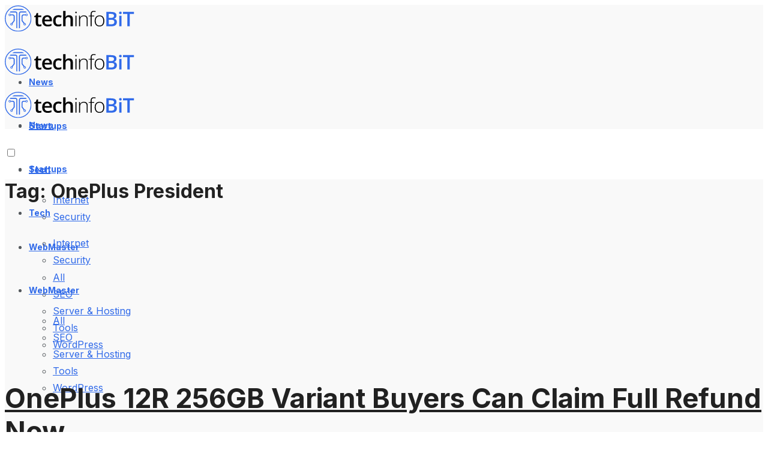

--- FILE ---
content_type: text/html; charset=UTF-8
request_url: https://techinfobit.com/tag/oneplus-president/
body_size: 21629
content:
<!doctype html>
<!--[if lt IE 7]> <html class="no-js lt-ie9 lt-ie8 lt-ie7" lang="en-US"> <![endif]-->
<!--[if IE 7]>    <html class="no-js lt-ie9 lt-ie8" lang="en-US"> <![endif]-->
<!--[if IE 8]>    <html class="no-js lt-ie9" lang="en-US"> <![endif]-->
<!--[if IE 9]>    <html class="no-js lt-ie10" lang="en-US"> <![endif]-->
<!--[if gt IE 8]><!--> <html class="no-js" lang="en-US"> <!--<![endif]-->
<head>
<meta http-equiv="Content-Type" content="text/html; charset=UTF-8" />
<meta name='viewport' content='width=device-width, initial-scale=1, user-scalable=yes' />
<link rel="profile" href="https://gmpg.org/xfn/11" />
<link rel="pingback" href="" />
<meta name="theme-color" content="rgba(238,242,253,0.73)">
<meta name="msapplication-navbutton-color" content="rgba(238,242,253,0.73)">
<meta name="apple-mobile-web-app-status-bar-style" content="rgba(238,242,253,0.73)"><meta name='robots' content='noindex, follow' />
<style>img:is([sizes="auto" i], [sizes^="auto," i]) { contain-intrinsic-size: 3000px 1500px }</style>
<script type="text/javascript">
var jnews_ajax_url = '/?ajax-request=jnews'
</script>
<script type="text/javascript">;window.jnews=window.jnews||{},window.jnews.library=window.jnews.library||{},window.jnews.library=function(){"use strict";var e=this;e.win=window,e.doc=document,e.noop=function(){},e.globalBody=e.doc.getElementsByTagName("body")[0],e.globalBody=e.globalBody?e.globalBody:e.doc,e.win.jnewsDataStorage=e.win.jnewsDataStorage||{_storage:new WeakMap,put:function(e,t,n){this._storage.has(e)||this._storage.set(e,new Map),this._storage.get(e).set(t,n)},get:function(e,t){return this._storage.get(e).get(t)},has:function(e,t){return this._storage.has(e)&&this._storage.get(e).has(t)},remove:function(e,t){var n=this._storage.get(e).delete(t);return 0===!this._storage.get(e).size&&this._storage.delete(e),n}},e.windowWidth=function(){return e.win.innerWidth||e.docEl.clientWidth||e.globalBody.clientWidth},e.windowHeight=function(){return e.win.innerHeight||e.docEl.clientHeight||e.globalBody.clientHeight},e.requestAnimationFrame=e.win.requestAnimationFrame||e.win.webkitRequestAnimationFrame||e.win.mozRequestAnimationFrame||e.win.msRequestAnimationFrame||window.oRequestAnimationFrame||function(e){return setTimeout(e,1e3/60)},e.cancelAnimationFrame=e.win.cancelAnimationFrame||e.win.webkitCancelAnimationFrame||e.win.webkitCancelRequestAnimationFrame||e.win.mozCancelAnimationFrame||e.win.msCancelRequestAnimationFrame||e.win.oCancelRequestAnimationFrame||function(e){clearTimeout(e)},e.classListSupport="classList"in document.createElement("_"),e.hasClass=e.classListSupport?function(e,t){return e.classList.contains(t)}:function(e,t){return e.className.indexOf(t)>=0},e.addClass=e.classListSupport?function(t,n){e.hasClass(t,n)||t.classList.add(n)}:function(t,n){e.hasClass(t,n)||(t.className+=" "+n)},e.removeClass=e.classListSupport?function(t,n){e.hasClass(t,n)&&t.classList.remove(n)}:function(t,n){e.hasClass(t,n)&&(t.className=t.className.replace(n,""))},e.objKeys=function(e){var t=[];for(var n in e)Object.prototype.hasOwnProperty.call(e,n)&&t.push(n);return t},e.isObjectSame=function(e,t){var n=!0;return JSON.stringify(e)!==JSON.stringify(t)&&(n=!1),n},e.extend=function(){for(var e,t,n,o=arguments[0]||{},i=1,a=arguments.length;i<a;i++)if(null!==(e=arguments[i]))for(t in e)o!==(n=e[t])&&void 0!==n&&(o[t]=n);return o},e.dataStorage=e.win.jnewsDataStorage,e.isVisible=function(e){return 0!==e.offsetWidth&&0!==e.offsetHeight||e.getBoundingClientRect().length},e.getHeight=function(e){return e.offsetHeight||e.clientHeight||e.getBoundingClientRect().height},e.getWidth=function(e){return e.offsetWidth||e.clientWidth||e.getBoundingClientRect().width},e.supportsPassive=!1;try{var t=Object.defineProperty({},"passive",{get:function(){e.supportsPassive=!0}});"createEvent"in e.doc?e.win.addEventListener("test",null,t):"fireEvent"in e.doc&&e.win.attachEvent("test",null)}catch(e){}e.passiveOption=!!e.supportsPassive&&{passive:!0},e.setStorage=function(e,t){e="jnews-"+e;var n={expired:Math.floor(((new Date).getTime()+432e5)/1e3)};t=Object.assign(n,t);localStorage.setItem(e,JSON.stringify(t))},e.getStorage=function(e){e="jnews-"+e;var t=localStorage.getItem(e);return null!==t&&0<t.length?JSON.parse(localStorage.getItem(e)):{}},e.expiredStorage=function(){var t,n="jnews-";for(var o in localStorage)o.indexOf(n)>-1&&"undefined"!==(t=e.getStorage(o.replace(n,""))).expired&&t.expired<Math.floor((new Date).getTime()/1e3)&&localStorage.removeItem(o)},e.addEvents=function(t,n,o){for(var i in n){var a=["touchstart","touchmove"].indexOf(i)>=0&&!o&&e.passiveOption;"createEvent"in e.doc?t.addEventListener(i,n[i],a):"fireEvent"in e.doc&&t.attachEvent("on"+i,n[i])}},e.removeEvents=function(t,n){for(var o in n)"createEvent"in e.doc?t.removeEventListener(o,n[o]):"fireEvent"in e.doc&&t.detachEvent("on"+o,n[o])},e.triggerEvents=function(t,n,o){var i;o=o||{detail:null};return"createEvent"in e.doc?(!(i=e.doc.createEvent("CustomEvent")||new CustomEvent(n)).initCustomEvent||i.initCustomEvent(n,!0,!1,o),void t.dispatchEvent(i)):"fireEvent"in e.doc?((i=e.doc.createEventObject()).eventType=n,void t.fireEvent("on"+i.eventType,i)):void 0},e.getParents=function(t,n){void 0===n&&(n=e.doc);for(var o=[],i=t.parentNode,a=!1;!a;)if(i){var r=i;r.querySelectorAll(n).length?a=!0:(o.push(r),i=r.parentNode)}else o=[],a=!0;return o},e.forEach=function(e,t,n){for(var o=0,i=e.length;o<i;o++)t.call(n,e[o],o)},e.getText=function(e){return e.innerText||e.textContent},e.setText=function(e,t){var n="object"==typeof t?t.innerText||t.textContent:t;e.innerText&&(e.innerText=n),e.textContent&&(e.textContent=n)},e.httpBuildQuery=function(t){return e.objKeys(t).reduce(function t(n){var o=arguments.length>1&&void 0!==arguments[1]?arguments[1]:null;return function(i,a){var r=n[a];a=encodeURIComponent(a);var s=o?"".concat(o,"[").concat(a,"]"):a;return null==r||"function"==typeof r?(i.push("".concat(s,"=")),i):["number","boolean","string"].includes(typeof r)?(i.push("".concat(s,"=").concat(encodeURIComponent(r))),i):(i.push(e.objKeys(r).reduce(t(r,s),[]).join("&")),i)}}(t),[]).join("&")},e.get=function(t,n,o,i){return o="function"==typeof o?o:e.noop,e.ajax("GET",t,n,o,i)},e.post=function(t,n,o,i){return o="function"==typeof o?o:e.noop,e.ajax("POST",t,n,o,i)},e.ajax=function(t,n,o,i,a){var r=new XMLHttpRequest,s=n,c=e.httpBuildQuery(o);if(t=-1!=["GET","POST"].indexOf(t)?t:"GET",r.open(t,s+("GET"==t?"?"+c:""),!0),"POST"==t&&r.setRequestHeader("Content-type","application/x-www-form-urlencoded"),r.setRequestHeader("X-Requested-With","XMLHttpRequest"),r.onreadystatechange=function(){4===r.readyState&&200<=r.status&&300>r.status&&"function"==typeof i&&i.call(void 0,r.response)},void 0!==a&&!a){return{xhr:r,send:function(){r.send("POST"==t?c:null)}}}return r.send("POST"==t?c:null),{xhr:r}},e.scrollTo=function(t,n,o){function i(e,t,n){this.start=this.position(),this.change=e-this.start,this.currentTime=0,this.increment=20,this.duration=void 0===n?500:n,this.callback=t,this.finish=!1,this.animateScroll()}return Math.easeInOutQuad=function(e,t,n,o){return(e/=o/2)<1?n/2*e*e+t:-n/2*(--e*(e-2)-1)+t},i.prototype.stop=function(){this.finish=!0},i.prototype.move=function(t){e.doc.documentElement.scrollTop=t,e.globalBody.parentNode.scrollTop=t,e.globalBody.scrollTop=t},i.prototype.position=function(){return e.doc.documentElement.scrollTop||e.globalBody.parentNode.scrollTop||e.globalBody.scrollTop},i.prototype.animateScroll=function(){this.currentTime+=this.increment;var t=Math.easeInOutQuad(this.currentTime,this.start,this.change,this.duration);this.move(t),this.currentTime<this.duration&&!this.finish?e.requestAnimationFrame.call(e.win,this.animateScroll.bind(this)):this.callback&&"function"==typeof this.callback&&this.callback()},new i(t,n,o)},e.unwrap=function(t){var n,o=t;e.forEach(t,(function(e,t){n?n+=e:n=e})),o.replaceWith(n)},e.performance={start:function(e){performance.mark(e+"Start")},stop:function(e){performance.mark(e+"End"),performance.measure(e,e+"Start",e+"End")}},e.fps=function(){var t=0,n=0,o=0;!function(){var i=t=0,a=0,r=0,s=document.getElementById("fpsTable"),c=function(t){void 0===document.getElementsByTagName("body")[0]?e.requestAnimationFrame.call(e.win,(function(){c(t)})):document.getElementsByTagName("body")[0].appendChild(t)};null===s&&((s=document.createElement("div")).style.position="fixed",s.style.top="120px",s.style.left="10px",s.style.width="100px",s.style.height="20px",s.style.border="1px solid black",s.style.fontSize="11px",s.style.zIndex="100000",s.style.backgroundColor="white",s.id="fpsTable",c(s));var l=function(){o++,n=Date.now(),(a=(o/(r=(n-t)/1e3)).toPrecision(2))!=i&&(i=a,s.innerHTML=i+"fps"),1<r&&(t=n,o=0),e.requestAnimationFrame.call(e.win,l)};l()}()},e.instr=function(e,t){for(var n=0;n<t.length;n++)if(-1!==e.toLowerCase().indexOf(t[n].toLowerCase()))return!0},e.winLoad=function(t,n){function o(o){if("complete"===e.doc.readyState||"interactive"===e.doc.readyState)return!o||n?setTimeout(t,n||1):t(o),1}o()||e.addEvents(e.win,{load:o})},e.docReady=function(t,n){function o(o){if("complete"===e.doc.readyState||"interactive"===e.doc.readyState)return!o||n?setTimeout(t,n||1):t(o),1}o()||e.addEvents(e.doc,{DOMContentLoaded:o})},e.fireOnce=function(){e.docReady((function(){e.assets=e.assets||[],e.assets.length&&(e.boot(),e.load_assets())}),50)},e.boot=function(){e.length&&e.doc.querySelectorAll("style[media]").forEach((function(e){"not all"==e.getAttribute("media")&&e.removeAttribute("media")}))},e.create_js=function(t,n){var o=e.doc.createElement("script");switch(o.setAttribute("src",t),n){case"defer":o.setAttribute("defer",!0);break;case"async":o.setAttribute("async",!0);break;case"deferasync":o.setAttribute("defer",!0),o.setAttribute("async",!0)}e.globalBody.appendChild(o)},e.load_assets=function(){"object"==typeof e.assets&&e.forEach(e.assets.slice(0),(function(t,n){var o="";t.defer&&(o+="defer"),t.async&&(o+="async"),e.create_js(t.url,o);var i=e.assets.indexOf(t);i>-1&&e.assets.splice(i,1)})),e.assets=jnewsoption.au_scripts=window.jnewsads=[]},e.setCookie=function(e,t,n){var o="";if(n){var i=new Date;i.setTime(i.getTime()+24*n*60*60*1e3),o="; expires="+i.toUTCString()}document.cookie=e+"="+(t||"")+o+"; path=/"},e.getCookie=function(e){for(var t=e+"=",n=document.cookie.split(";"),o=0;o<n.length;o++){for(var i=n[o];" "==i.charAt(0);)i=i.substring(1,i.length);if(0==i.indexOf(t))return i.substring(t.length,i.length)}return null},e.eraseCookie=function(e){document.cookie=e+"=; Path=/; Expires=Thu, 01 Jan 1970 00:00:01 GMT;"},e.docReady((function(){e.globalBody=e.globalBody==e.doc?e.doc.getElementsByTagName("body")[0]:e.globalBody,e.globalBody=e.globalBody?e.globalBody:e.doc})),e.winLoad((function(){e.winLoad((function(){var t=!1;if(void 0!==window.jnewsadmin)if(void 0!==window.file_version_checker){var n=e.objKeys(window.file_version_checker);n.length?n.forEach((function(e){t||"10.0.4"===window.file_version_checker[e]||(t=!0)})):t=!0}else t=!0;t&&(window.jnewsHelper.getMessage(),window.jnewsHelper.getNotice())}),2500)}))},window.jnews.library=new window.jnews.library;</script>
<!-- This site is optimized with the Yoast SEO plugin v25.4 - https://yoast.com/wordpress/plugins/seo/ -->
<title>OnePlus President Archives - techinfoBiT</title>
<meta property="og:locale" content="en_US" />
<meta property="og:type" content="article" />
<meta property="og:title" content="OnePlus President Archives - techinfoBiT" />
<meta property="og:url" content="https://techinfobit.com/tag/oneplus-president/" />
<meta property="og:site_name" content="techinfoBiT" />
<meta name="twitter:card" content="summary_large_image" />
<meta name="twitter:site" content="@techinfoBiT" />
<script type="application/ld+json" class="yoast-schema-graph">{"@context":"https://schema.org","@graph":[{"@type":"CollectionPage","@id":"https://techinfobit.com/tag/oneplus-president/","url":"https://techinfobit.com/tag/oneplus-president/","name":"OnePlus President Archives - techinfoBiT","isPartOf":{"@id":"https://techinfobit.com/#website"},"primaryImageOfPage":{"@id":"https://techinfobit.com/tag/oneplus-president/#primaryimage"},"image":{"@id":"https://techinfobit.com/tag/oneplus-president/#primaryimage"},"thumbnailUrl":"https://techinfobit.com/wp-content/uploads/2024/02/256GB-OnePlus-12R-Buyers-Can-Claim-Full-Refund-Now-techinfoBiT-1.jpg","breadcrumb":{"@id":"https://techinfobit.com/tag/oneplus-president/#breadcrumb"},"inLanguage":"en-US"},{"@type":"ImageObject","inLanguage":"en-US","@id":"https://techinfobit.com/tag/oneplus-president/#primaryimage","url":"https://techinfobit.com/wp-content/uploads/2024/02/256GB-OnePlus-12R-Buyers-Can-Claim-Full-Refund-Now-techinfoBiT-1.jpg","contentUrl":"https://techinfobit.com/wp-content/uploads/2024/02/256GB-OnePlus-12R-Buyers-Can-Claim-Full-Refund-Now-techinfoBiT-1.jpg","width":1665,"height":1080,"caption":"Image Source: oneplus.in"},{"@type":"BreadcrumbList","@id":"https://techinfobit.com/tag/oneplus-president/#breadcrumb","itemListElement":[{"@type":"ListItem","position":1,"name":"Home","item":"https://techinfobit.com/"},{"@type":"ListItem","position":2,"name":"OnePlus President"}]},{"@type":"WebSite","@id":"https://techinfobit.com/#website","url":"https://techinfobit.com/","name":"techinfoBiT","description":"","publisher":{"@id":"https://techinfobit.com/#organization"},"potentialAction":[{"@type":"SearchAction","target":{"@type":"EntryPoint","urlTemplate":"https://techinfobit.com/?s={search_term_string}"},"query-input":{"@type":"PropertyValueSpecification","valueRequired":true,"valueName":"search_term_string"}}],"inLanguage":"en-US"},{"@type":"Organization","@id":"https://techinfobit.com/#organization","name":"techinfoBiT","url":"https://techinfobit.com/","logo":{"@type":"ImageObject","inLanguage":"en-US","@id":"https://techinfobit.com/#/schema/logo/image/","url":"https://techinfobit.com/wp-content/uploads/2016/08/favicon2.png","contentUrl":"https://techinfobit.com/wp-content/uploads/2016/08/favicon2.png","width":307,"height":307,"caption":"techinfoBiT"},"image":{"@id":"https://techinfobit.com/#/schema/logo/image/"},"sameAs":["https://www.facebook.com/techinfoBiT","https://x.com/techinfoBiT","https://instagram.com/techinfobit","https://www.linkedin.com/company/techinfobit","https://www.pinterest.com/techinfobit/","https://www.youtube.com/channel/UCAgZ4cMMGHW8ir9zJR1X_MQ"]}]}</script>
<!-- / Yoast SEO plugin. -->
<link rel='dns-prefetch' href='//www.googletagmanager.com' />
<link rel='dns-prefetch' href='//fonts.googleapis.com' />
<link rel='preconnect' href='https://fonts.gstatic.com' />
<link rel="alternate" type="application/rss+xml" title="techinfoBiT &raquo; Feed" href="https://techinfobit.com/feed/" />
<!-- <link rel='stylesheet' id='wp-block-library-css' href='https://techinfobit.com/wp-includes/css/dist/block-library/style.min.css?ver=6.8.1' type='text/css' media='all' /> -->
<link rel="stylesheet" type="text/css" href="//techinfobit.com/wp-content/cache/wpfc-minified/lk76bhns/4pgbx.css" media="all"/>
<style id='classic-theme-styles-inline-css' type='text/css'>
/*! This file is auto-generated */
.wp-block-button__link{color:#fff;background-color:#32373c;border-radius:9999px;box-shadow:none;text-decoration:none;padding:calc(.667em + 2px) calc(1.333em + 2px);font-size:1.125em}.wp-block-file__button{background:#32373c;color:#fff;text-decoration:none}
</style>
<style id='global-styles-inline-css' type='text/css'>
:root{--wp--preset--aspect-ratio--square: 1;--wp--preset--aspect-ratio--4-3: 4/3;--wp--preset--aspect-ratio--3-4: 3/4;--wp--preset--aspect-ratio--3-2: 3/2;--wp--preset--aspect-ratio--2-3: 2/3;--wp--preset--aspect-ratio--16-9: 16/9;--wp--preset--aspect-ratio--9-16: 9/16;--wp--preset--color--black: #000000;--wp--preset--color--cyan-bluish-gray: #abb8c3;--wp--preset--color--white: #ffffff;--wp--preset--color--pale-pink: #f78da7;--wp--preset--color--vivid-red: #cf2e2e;--wp--preset--color--luminous-vivid-orange: #ff6900;--wp--preset--color--luminous-vivid-amber: #fcb900;--wp--preset--color--light-green-cyan: #7bdcb5;--wp--preset--color--vivid-green-cyan: #00d084;--wp--preset--color--pale-cyan-blue: #8ed1fc;--wp--preset--color--vivid-cyan-blue: #0693e3;--wp--preset--color--vivid-purple: #9b51e0;--wp--preset--gradient--vivid-cyan-blue-to-vivid-purple: linear-gradient(135deg,rgba(6,147,227,1) 0%,rgb(155,81,224) 100%);--wp--preset--gradient--light-green-cyan-to-vivid-green-cyan: linear-gradient(135deg,rgb(122,220,180) 0%,rgb(0,208,130) 100%);--wp--preset--gradient--luminous-vivid-amber-to-luminous-vivid-orange: linear-gradient(135deg,rgba(252,185,0,1) 0%,rgba(255,105,0,1) 100%);--wp--preset--gradient--luminous-vivid-orange-to-vivid-red: linear-gradient(135deg,rgba(255,105,0,1) 0%,rgb(207,46,46) 100%);--wp--preset--gradient--very-light-gray-to-cyan-bluish-gray: linear-gradient(135deg,rgb(238,238,238) 0%,rgb(169,184,195) 100%);--wp--preset--gradient--cool-to-warm-spectrum: linear-gradient(135deg,rgb(74,234,220) 0%,rgb(151,120,209) 20%,rgb(207,42,186) 40%,rgb(238,44,130) 60%,rgb(251,105,98) 80%,rgb(254,248,76) 100%);--wp--preset--gradient--blush-light-purple: linear-gradient(135deg,rgb(255,206,236) 0%,rgb(152,150,240) 100%);--wp--preset--gradient--blush-bordeaux: linear-gradient(135deg,rgb(254,205,165) 0%,rgb(254,45,45) 50%,rgb(107,0,62) 100%);--wp--preset--gradient--luminous-dusk: linear-gradient(135deg,rgb(255,203,112) 0%,rgb(199,81,192) 50%,rgb(65,88,208) 100%);--wp--preset--gradient--pale-ocean: linear-gradient(135deg,rgb(255,245,203) 0%,rgb(182,227,212) 50%,rgb(51,167,181) 100%);--wp--preset--gradient--electric-grass: linear-gradient(135deg,rgb(202,248,128) 0%,rgb(113,206,126) 100%);--wp--preset--gradient--midnight: linear-gradient(135deg,rgb(2,3,129) 0%,rgb(40,116,252) 100%);--wp--preset--font-size--small: 13px;--wp--preset--font-size--medium: 20px;--wp--preset--font-size--large: 36px;--wp--preset--font-size--x-large: 42px;--wp--preset--spacing--20: 0.44rem;--wp--preset--spacing--30: 0.67rem;--wp--preset--spacing--40: 1rem;--wp--preset--spacing--50: 1.5rem;--wp--preset--spacing--60: 2.25rem;--wp--preset--spacing--70: 3.38rem;--wp--preset--spacing--80: 5.06rem;--wp--preset--shadow--natural: 6px 6px 9px rgba(0, 0, 0, 0.2);--wp--preset--shadow--deep: 12px 12px 50px rgba(0, 0, 0, 0.4);--wp--preset--shadow--sharp: 6px 6px 0px rgba(0, 0, 0, 0.2);--wp--preset--shadow--outlined: 6px 6px 0px -3px rgba(255, 255, 255, 1), 6px 6px rgba(0, 0, 0, 1);--wp--preset--shadow--crisp: 6px 6px 0px rgba(0, 0, 0, 1);}:where(.is-layout-flex){gap: 0.5em;}:where(.is-layout-grid){gap: 0.5em;}body .is-layout-flex{display: flex;}.is-layout-flex{flex-wrap: wrap;align-items: center;}.is-layout-flex > :is(*, div){margin: 0;}body .is-layout-grid{display: grid;}.is-layout-grid > :is(*, div){margin: 0;}:where(.wp-block-columns.is-layout-flex){gap: 2em;}:where(.wp-block-columns.is-layout-grid){gap: 2em;}:where(.wp-block-post-template.is-layout-flex){gap: 1.25em;}:where(.wp-block-post-template.is-layout-grid){gap: 1.25em;}.has-black-color{color: var(--wp--preset--color--black) !important;}.has-cyan-bluish-gray-color{color: var(--wp--preset--color--cyan-bluish-gray) !important;}.has-white-color{color: var(--wp--preset--color--white) !important;}.has-pale-pink-color{color: var(--wp--preset--color--pale-pink) !important;}.has-vivid-red-color{color: var(--wp--preset--color--vivid-red) !important;}.has-luminous-vivid-orange-color{color: var(--wp--preset--color--luminous-vivid-orange) !important;}.has-luminous-vivid-amber-color{color: var(--wp--preset--color--luminous-vivid-amber) !important;}.has-light-green-cyan-color{color: var(--wp--preset--color--light-green-cyan) !important;}.has-vivid-green-cyan-color{color: var(--wp--preset--color--vivid-green-cyan) !important;}.has-pale-cyan-blue-color{color: var(--wp--preset--color--pale-cyan-blue) !important;}.has-vivid-cyan-blue-color{color: var(--wp--preset--color--vivid-cyan-blue) !important;}.has-vivid-purple-color{color: var(--wp--preset--color--vivid-purple) !important;}.has-black-background-color{background-color: var(--wp--preset--color--black) !important;}.has-cyan-bluish-gray-background-color{background-color: var(--wp--preset--color--cyan-bluish-gray) !important;}.has-white-background-color{background-color: var(--wp--preset--color--white) !important;}.has-pale-pink-background-color{background-color: var(--wp--preset--color--pale-pink) !important;}.has-vivid-red-background-color{background-color: var(--wp--preset--color--vivid-red) !important;}.has-luminous-vivid-orange-background-color{background-color: var(--wp--preset--color--luminous-vivid-orange) !important;}.has-luminous-vivid-amber-background-color{background-color: var(--wp--preset--color--luminous-vivid-amber) !important;}.has-light-green-cyan-background-color{background-color: var(--wp--preset--color--light-green-cyan) !important;}.has-vivid-green-cyan-background-color{background-color: var(--wp--preset--color--vivid-green-cyan) !important;}.has-pale-cyan-blue-background-color{background-color: var(--wp--preset--color--pale-cyan-blue) !important;}.has-vivid-cyan-blue-background-color{background-color: var(--wp--preset--color--vivid-cyan-blue) !important;}.has-vivid-purple-background-color{background-color: var(--wp--preset--color--vivid-purple) !important;}.has-black-border-color{border-color: var(--wp--preset--color--black) !important;}.has-cyan-bluish-gray-border-color{border-color: var(--wp--preset--color--cyan-bluish-gray) !important;}.has-white-border-color{border-color: var(--wp--preset--color--white) !important;}.has-pale-pink-border-color{border-color: var(--wp--preset--color--pale-pink) !important;}.has-vivid-red-border-color{border-color: var(--wp--preset--color--vivid-red) !important;}.has-luminous-vivid-orange-border-color{border-color: var(--wp--preset--color--luminous-vivid-orange) !important;}.has-luminous-vivid-amber-border-color{border-color: var(--wp--preset--color--luminous-vivid-amber) !important;}.has-light-green-cyan-border-color{border-color: var(--wp--preset--color--light-green-cyan) !important;}.has-vivid-green-cyan-border-color{border-color: var(--wp--preset--color--vivid-green-cyan) !important;}.has-pale-cyan-blue-border-color{border-color: var(--wp--preset--color--pale-cyan-blue) !important;}.has-vivid-cyan-blue-border-color{border-color: var(--wp--preset--color--vivid-cyan-blue) !important;}.has-vivid-purple-border-color{border-color: var(--wp--preset--color--vivid-purple) !important;}.has-vivid-cyan-blue-to-vivid-purple-gradient-background{background: var(--wp--preset--gradient--vivid-cyan-blue-to-vivid-purple) !important;}.has-light-green-cyan-to-vivid-green-cyan-gradient-background{background: var(--wp--preset--gradient--light-green-cyan-to-vivid-green-cyan) !important;}.has-luminous-vivid-amber-to-luminous-vivid-orange-gradient-background{background: var(--wp--preset--gradient--luminous-vivid-amber-to-luminous-vivid-orange) !important;}.has-luminous-vivid-orange-to-vivid-red-gradient-background{background: var(--wp--preset--gradient--luminous-vivid-orange-to-vivid-red) !important;}.has-very-light-gray-to-cyan-bluish-gray-gradient-background{background: var(--wp--preset--gradient--very-light-gray-to-cyan-bluish-gray) !important;}.has-cool-to-warm-spectrum-gradient-background{background: var(--wp--preset--gradient--cool-to-warm-spectrum) !important;}.has-blush-light-purple-gradient-background{background: var(--wp--preset--gradient--blush-light-purple) !important;}.has-blush-bordeaux-gradient-background{background: var(--wp--preset--gradient--blush-bordeaux) !important;}.has-luminous-dusk-gradient-background{background: var(--wp--preset--gradient--luminous-dusk) !important;}.has-pale-ocean-gradient-background{background: var(--wp--preset--gradient--pale-ocean) !important;}.has-electric-grass-gradient-background{background: var(--wp--preset--gradient--electric-grass) !important;}.has-midnight-gradient-background{background: var(--wp--preset--gradient--midnight) !important;}.has-small-font-size{font-size: var(--wp--preset--font-size--small) !important;}.has-medium-font-size{font-size: var(--wp--preset--font-size--medium) !important;}.has-large-font-size{font-size: var(--wp--preset--font-size--large) !important;}.has-x-large-font-size{font-size: var(--wp--preset--font-size--x-large) !important;}
:where(.wp-block-post-template.is-layout-flex){gap: 1.25em;}:where(.wp-block-post-template.is-layout-grid){gap: 1.25em;}
:where(.wp-block-columns.is-layout-flex){gap: 2em;}:where(.wp-block-columns.is-layout-grid){gap: 2em;}
:root :where(.wp-block-pullquote){font-size: 1.5em;line-height: 1.6;}
</style>
<!-- <link rel='stylesheet' id='js_composer_front-css' href='https://techinfobit.com/wp-content/plugins/js_composer/assets/css/js_composer.min.css?ver=8.3.1' type='text/css' media='all' /> -->
<link rel="stylesheet" type="text/css" href="//techinfobit.com/wp-content/cache/wpfc-minified/961hyj6f/4pgbx.css" media="all"/>
<style id='akismet-widget-style-inline-css' type='text/css'>
.a-stats {
--akismet-color-mid-green: #357b49;
--akismet-color-white: #fff;
--akismet-color-light-grey: #f6f7f7;
max-width: 350px;
width: auto;
}
.a-stats * {
all: unset;
box-sizing: border-box;
}
.a-stats strong {
font-weight: 600;
}
.a-stats a.a-stats__link,
.a-stats a.a-stats__link:visited,
.a-stats a.a-stats__link:active {
background: var(--akismet-color-mid-green);
border: none;
box-shadow: none;
border-radius: 8px;
color: var(--akismet-color-white);
cursor: pointer;
display: block;
font-family: -apple-system, BlinkMacSystemFont, 'Segoe UI', 'Roboto', 'Oxygen-Sans', 'Ubuntu', 'Cantarell', 'Helvetica Neue', sans-serif;
font-weight: 500;
padding: 12px;
text-align: center;
text-decoration: none;
transition: all 0.2s ease;
}
/* Extra specificity to deal with TwentyTwentyOne focus style */
.widget .a-stats a.a-stats__link:focus {
background: var(--akismet-color-mid-green);
color: var(--akismet-color-white);
text-decoration: none;
}
.a-stats a.a-stats__link:hover {
filter: brightness(110%);
box-shadow: 0 4px 12px rgba(0, 0, 0, 0.06), 0 0 2px rgba(0, 0, 0, 0.16);
}
.a-stats .count {
color: var(--akismet-color-white);
display: block;
font-size: 1.5em;
line-height: 1.4;
padding: 0 13px;
white-space: nowrap;
}
</style>
<link rel='stylesheet' id='jeg_customizer_font-css' href='//fonts.googleapis.com/css?family=Inter%3Aregular%2C600%2C700%2Cregular%2C600%2C700%2C800&#038;display=swap&#038;ver=1.3.0' type='text/css' media='all' />
<!-- <link rel='stylesheet' id='font-awesome-css' href='https://techinfobit.com/wp-content/themes/techinfoBiT/assets/fonts/font-awesome/font-awesome.min.css?ver=11.6.13' type='text/css' media='all' /> -->
<!-- <link rel='stylesheet' id='jnews-frontend-css' href='https://techinfobit.com/wp-content/themes/techinfoBiT/assets/dist/frontend.min.css?ver=11.6.13' type='text/css' media='all' /> -->
<!-- <link rel='stylesheet' id='jnews-js-composer-css' href='https://techinfobit.com/wp-content/themes/techinfoBiT/assets/css/js-composer-frontend.css?ver=11.6.13' type='text/css' media='all' /> -->
<!-- <link rel='stylesheet' id='jnews-style-css' href='https://techinfobit.com/wp-content/themes/techinfoBiT/style.css?ver=11.6.13' type='text/css' media='all' /> -->
<!-- <link rel='stylesheet' id='jnews-darkmode-css' href='https://techinfobit.com/wp-content/themes/techinfoBiT/assets/css/darkmode.css?ver=11.6.13' type='text/css' media='all' /> -->
<!-- <link rel='stylesheet' id='jnews-scheme-css' href='https://techinfobit.com/wp-content/themes/techinfoBiT/data/import/writy/scheme.css?ver=11.6.13' type='text/css' media='all' /> -->
<!-- <link rel='stylesheet' id='jnews-social-login-style-css' href='https://techinfobit.com/wp-content/plugins/jnews-social-login/assets/css/plugin.css?ver=11.0.5' type='text/css' media='all' /> -->
<link rel="stylesheet" type="text/css" href="//techinfobit.com/wp-content/cache/wpfc-minified/6niikwck/4pgbx.css" media="all"/>
<script src='//techinfobit.com/wp-content/cache/wpfc-minified/10jxbvk9/4pgbx.js' type="text/javascript"></script>
<!-- <script type="text/javascript" src="https://techinfobit.com/wp-includes/js/jquery/jquery.min.js?ver=3.7.1" id="jquery-core-js"></script> -->
<!-- <script type="text/javascript" src="https://techinfobit.com/wp-includes/js/jquery/jquery-migrate.min.js?ver=3.4.1" id="jquery-migrate-js"></script> -->
<!-- Google tag (gtag.js) snippet added by Site Kit -->
<!-- Google Analytics snippet added by Site Kit -->
<script type="text/javascript" src="https://www.googletagmanager.com/gtag/js?id=GT-T5JV8FBP" id="google_gtagjs-js" async></script>
<script type="text/javascript" id="google_gtagjs-js-after">
/* <![CDATA[ */
window.dataLayer = window.dataLayer || [];function gtag(){dataLayer.push(arguments);}
gtag("set","linker",{"domains":["techinfobit.com"]});
gtag("js", new Date());
gtag("set", "developer_id.dZTNiMT", true);
gtag("config", "GT-T5JV8FBP");
window._googlesitekit = window._googlesitekit || {}; window._googlesitekit.throttledEvents = []; window._googlesitekit.gtagEvent = (name, data) => { var key = JSON.stringify( { name, data } ); if ( !! window._googlesitekit.throttledEvents[ key ] ) { return; } window._googlesitekit.throttledEvents[ key ] = true; setTimeout( () => { delete window._googlesitekit.throttledEvents[ key ]; }, 5 ); gtag( "event", name, { ...data, event_source: "site-kit" } ); }; 
/* ]]> */
</script>
<!-- End Google tag (gtag.js) snippet added by Site Kit -->
<script></script><link rel="https://api.w.org/" href="https://techinfobit.com/wp-json/" /><link rel="alternate" title="JSON" type="application/json" href="https://techinfobit.com/wp-json/wp/v2/tags/3600" /><meta name="generator" content="Site Kit by Google 1.156.0" />  <script src="https://cdn.onesignal.com/sdks/web/v16/OneSignalSDK.page.js" defer></script>
<script>
window.OneSignalDeferred = window.OneSignalDeferred || [];
OneSignalDeferred.push(async function(OneSignal) {
await OneSignal.init({
appId: "491587e8-7c19-492e-b1d8-3b151d849a74",
serviceWorkerOverrideForTypical: true,
path: "https://techinfobit.com/wp-content/plugins/onesignal-free-web-push-notifications/sdk_files/",
serviceWorkerParam: { scope: "/wp-content/plugins/onesignal-free-web-push-notifications/sdk_files/push/onesignal/" },
serviceWorkerPath: "OneSignalSDKWorker.js",
});
});
// Unregister the legacy OneSignal service worker to prevent scope conflicts
navigator.serviceWorker.getRegistrations().then((registrations) => {
// Iterate through all registered service workers
registrations.forEach((registration) => {
// Check the script URL to identify the specific service worker
if (registration.active && registration.active.scriptURL.includes('OneSignalSDKWorker.js.php')) {
// Unregister the service worker
registration.unregister().then((success) => {
if (success) {
console.log('OneSignalSW: Successfully unregistered:', registration.active.scriptURL);
} else {
console.log('OneSignalSW: Failed to unregister:', registration.active.scriptURL);
}
});
}
});
}).catch((error) => {
console.error('Error fetching service worker registrations:', error);
});
</script>
<meta name="generator" content="Powered by WPBakery Page Builder - drag and drop page builder for WordPress."/>
<script type='application/ld+json'>{"@context":"http:\/\/schema.org","@type":"Organization","@id":"https:\/\/techinfobit.com\/#organization","url":"https:\/\/techinfobit.com\/","name":"techinfoBiT","logo":{"@type":"ImageObject","url":"https:\/\/techinfobit.com\/wp-content\/uploads\/2024\/12\/techinfoBiT-Startup-Tech-News-Reviews-WebMaster-How-To-Guides-Tech-Blog-Startup-Blog-India-0.svg"},"sameAs":["https:\/\/www.facebook.com\/techinfoBiT","https:\/\/www.twitter.com\/techinfoBiT","https:\/\/instagram.com\/techinfoBiT","https:\/\/feeds.feedburner.com\/techinfoBiT","https:\/\/in.pinterest.com\/techinfobit\/"]}</script>
<script type='application/ld+json'>{"@context":"http:\/\/schema.org","@type":"WebSite","@id":"https:\/\/techinfobit.com\/#website","url":"https:\/\/techinfobit.com\/","name":"techinfoBiT","potentialAction":{"@type":"SearchAction","target":"https:\/\/techinfobit.com\/?s={search_term_string}","query-input":"required name=search_term_string"}}</script>
<link rel="icon" href="https://techinfobit.com/wp-content/uploads/2025/02/cropped-techinfoBiT-Logo-Icon-WBG-32x32.png" sizes="32x32" />
<link rel="icon" href="https://techinfobit.com/wp-content/uploads/2025/02/cropped-techinfoBiT-Logo-Icon-WBG-192x192.png" sizes="192x192" />
<link rel="apple-touch-icon" href="https://techinfobit.com/wp-content/uploads/2025/02/cropped-techinfoBiT-Logo-Icon-WBG-180x180.png" />
<meta name="msapplication-TileImage" content="https://techinfobit.com/wp-content/uploads/2025/02/cropped-techinfoBiT-Logo-Icon-WBG-270x270.png" />
<script>//Google News and WhatsApp Follow Custom JS
document.addEventListener('DOMContentLoaded', function() {
const metaRight = document.querySelector('.meta_right');
if (!metaRight) return;
const images = [
{
src: 'https://techinfobit.com/wp-content/uploads/2025/02/Join-techinfoBiT-on-WhatsApp-.svg',
alt: 'Follow techinfoBiT on WhatsApp',
link: 'https://whatsapp.com/channel/0029Va5y4oi9cDDctodhIE3F'
},
{
src: 'https://techinfobit.com/wp-content/uploads/2025/02/Follow-techinfoBiT-on-Google-News-.svg',
alt: 'Follow techinfoBiT on Google News',
link: 'https://news.google.com/publications/CAAqKggKIiRDQklTRlFnTWFoRUtEM1JsWTJocGJtWnZZbWwwTG1OdmJTZ0FQAQ?ceid=IN:en&oc=3'
}
];
images.forEach(item => {
const anchor = document.createElement('a');
anchor.href   = item.link;
anchor.target = '_blank';
anchor.rel    = 'noopener noreferrer';
anchor.classList.add('google-news-link');
const img = document.createElement('img');
img.src = item.src;
img.alt = item.alt;
anchor.appendChild(img);
metaRight.appendChild(anchor);
});
});</script><style id="jeg_dynamic_css" type="text/css" data-type="jeg_custom-css">.jeg_container, .jeg_content, .jeg_boxed .jeg_main .jeg_container, .jeg_autoload_separator { background-color : #f9f9f9; } body { --j-body-color : #53585c; --j-accent-color : #306ae9; --j-alt-color : #ffd92f; --j-heading-color : #212121; } body,.jeg_newsfeed_list .tns-outer .tns-controls button,.jeg_filter_button,.owl-carousel .owl-nav div,.jeg_readmore,.jeg_hero_style_7 .jeg_post_meta a,.widget_calendar thead th,.widget_calendar tfoot a,.jeg_socialcounter a,.entry-header .jeg_meta_like a,.entry-header .jeg_meta_comment a,.entry-header .jeg_meta_donation a,.entry-header .jeg_meta_bookmark a,.entry-content tbody tr:hover,.entry-content th,.jeg_splitpost_nav li:hover a,#breadcrumbs a,.jeg_author_socials a:hover,.jeg_footer_content a,.jeg_footer_bottom a,.jeg_cartcontent,.woocommerce .woocommerce-breadcrumb a { color : #53585c; } a, .jeg_menu_style_5>li>a:hover, .jeg_menu_style_5>li.sfHover>a, .jeg_menu_style_5>li.current-menu-item>a, .jeg_menu_style_5>li.current-menu-ancestor>a, .jeg_navbar .jeg_menu:not(.jeg_main_menu)>li>a:hover, .jeg_midbar .jeg_menu:not(.jeg_main_menu)>li>a:hover, .jeg_side_tabs li.active, .jeg_block_heading_5 strong, .jeg_block_heading_6 strong, .jeg_block_heading_7 strong, .jeg_block_heading_8 strong, .jeg_subcat_list li a:hover, .jeg_subcat_list li button:hover, .jeg_pl_lg_7 .jeg_thumb .jeg_post_category a, .jeg_pl_xs_2:before, .jeg_pl_xs_4 .jeg_postblock_content:before, .jeg_postblock .jeg_post_title a:hover, .jeg_hero_style_6 .jeg_post_title a:hover, .jeg_sidefeed .jeg_pl_xs_3 .jeg_post_title a:hover, .widget_jnews_popular .jeg_post_title a:hover, .jeg_meta_author a, .widget_archive li a:hover, .widget_pages li a:hover, .widget_meta li a:hover, .widget_recent_entries li a:hover, .widget_rss li a:hover, .widget_rss cite, .widget_categories li a:hover, .widget_categories li.current-cat>a, #breadcrumbs a:hover, .jeg_share_count .counts, .commentlist .bypostauthor>.comment-body>.comment-author>.fn, span.required, .jeg_review_title, .bestprice .price, .authorlink a:hover, .jeg_vertical_playlist .jeg_video_playlist_play_icon, .jeg_vertical_playlist .jeg_video_playlist_item.active .jeg_video_playlist_thumbnail:before, .jeg_horizontal_playlist .jeg_video_playlist_play, .woocommerce li.product .pricegroup .button, .widget_display_forums li a:hover, .widget_display_topics li:before, .widget_display_replies li:before, .widget_display_views li:before, .bbp-breadcrumb a:hover, .jeg_mobile_menu li.sfHover>a, .jeg_mobile_menu li a:hover, .split-template-6 .pagenum, .jeg_mobile_menu_style_5>li>a:hover, .jeg_mobile_menu_style_5>li.sfHover>a, .jeg_mobile_menu_style_5>li.current-menu-item>a, .jeg_mobile_menu_style_5>li.current-menu-ancestor>a, .jeg_mobile_menu.jeg_menu_dropdown li.open > div > a ,.jeg_menu_dropdown.language-swicher .sub-menu li a:hover { color : #306ae9; } .jeg_menu_style_1>li>a:before, .jeg_menu_style_2>li>a:before, .jeg_menu_style_3>li>a:before, .jeg_side_toggle, .jeg_slide_caption .jeg_post_category a, .jeg_slider_type_1_wrapper .tns-controls button.tns-next, .jeg_block_heading_1 .jeg_block_title span, .jeg_block_heading_2 .jeg_block_title span, .jeg_block_heading_3, .jeg_block_heading_4 .jeg_block_title span, .jeg_block_heading_6:after, .jeg_pl_lg_box .jeg_post_category a, .jeg_pl_md_box .jeg_post_category a, .jeg_readmore:hover, .jeg_thumb .jeg_post_category a, .jeg_block_loadmore a:hover, .jeg_postblock.alt .jeg_block_loadmore a:hover, .jeg_block_loadmore a.active, .jeg_postblock_carousel_2 .jeg_post_category a, .jeg_heroblock .jeg_post_category a, .jeg_pagenav_1 .page_number.active, .jeg_pagenav_1 .page_number.active:hover, input[type="submit"], .btn, .button, .widget_tag_cloud a:hover, .popularpost_item:hover .jeg_post_title a:before, .jeg_splitpost_4 .page_nav, .jeg_splitpost_5 .page_nav, .jeg_post_via a:hover, .jeg_post_source a:hover, .jeg_post_tags a:hover, .comment-reply-title small a:before, .comment-reply-title small a:after, .jeg_storelist .productlink, .authorlink li.active a:before, .jeg_footer.dark .socials_widget:not(.nobg) a:hover .fa,.jeg_footer.dark .socials_widget:not(.nobg) a:hover span.jeg-icon, div.jeg_breakingnews_title, .jeg_overlay_slider_bottom_wrapper .tns-controls button, .jeg_overlay_slider_bottom_wrapper .tns-controls button:hover, .jeg_vertical_playlist .jeg_video_playlist_current, .woocommerce span.onsale, .woocommerce #respond input#submit:hover, .woocommerce a.button:hover, .woocommerce button.button:hover, .woocommerce input.button:hover, .woocommerce #respond input#submit.alt, .woocommerce a.button.alt, .woocommerce button.button.alt, .woocommerce input.button.alt, .jeg_popup_post .caption, .jeg_footer.dark input[type="submit"], .jeg_footer.dark .btn, .jeg_footer.dark .button, .footer_widget.widget_tag_cloud a:hover, .jeg_inner_content .content-inner .jeg_post_category a:hover, #buddypress .standard-form button, #buddypress a.button, #buddypress input[type="submit"], #buddypress input[type="button"], #buddypress input[type="reset"], #buddypress ul.button-nav li a, #buddypress .generic-button a, #buddypress .generic-button button, #buddypress .comment-reply-link, #buddypress a.bp-title-button, #buddypress.buddypress-wrap .members-list li .user-update .activity-read-more a, div#buddypress .standard-form button:hover, div#buddypress a.button:hover, div#buddypress input[type="submit"]:hover, div#buddypress input[type="button"]:hover, div#buddypress input[type="reset"]:hover, div#buddypress ul.button-nav li a:hover, div#buddypress .generic-button a:hover, div#buddypress .generic-button button:hover, div#buddypress .comment-reply-link:hover, div#buddypress a.bp-title-button:hover, div#buddypress.buddypress-wrap .members-list li .user-update .activity-read-more a:hover, #buddypress #item-nav .item-list-tabs ul li a:before, .jeg_inner_content .jeg_meta_container .follow-wrapper a { background-color : #306ae9; } .jeg_block_heading_7 .jeg_block_title span, .jeg_readmore:hover, .jeg_block_loadmore a:hover, .jeg_block_loadmore a.active, .jeg_pagenav_1 .page_number.active, .jeg_pagenav_1 .page_number.active:hover, .jeg_pagenav_3 .page_number:hover, .jeg_prevnext_post a:hover h3, .jeg_overlay_slider .jeg_post_category, .jeg_sidefeed .jeg_post.active, .jeg_vertical_playlist.jeg_vertical_playlist .jeg_video_playlist_item.active .jeg_video_playlist_thumbnail img, .jeg_horizontal_playlist .jeg_video_playlist_item.active { border-color : #306ae9; } .jeg_tabpost_nav li.active, .woocommerce div.product .woocommerce-tabs ul.tabs li.active, .jeg_mobile_menu_style_1>li.current-menu-item a, .jeg_mobile_menu_style_1>li.current-menu-ancestor a, .jeg_mobile_menu_style_2>li.current-menu-item::after, .jeg_mobile_menu_style_2>li.current-menu-ancestor::after, .jeg_mobile_menu_style_3>li.current-menu-item::before, .jeg_mobile_menu_style_3>li.current-menu-ancestor::before { border-bottom-color : #306ae9; } .jeg_post_share .jeg-icon svg { fill : #306ae9; } .jeg_post_meta .fa, .jeg_post_meta .jpwt-icon, .entry-header .jeg_post_meta .fa, .jeg_review_stars, .jeg_price_review_list { color : #ffd92f; } .jeg_share_button.share-float.share-monocrhome a { background-color : #ffd92f; } h1,h2,h3,h4,h5,h6,.jeg_post_title a,.entry-header .jeg_post_title,.jeg_hero_style_7 .jeg_post_title a,.jeg_block_title,.jeg_splitpost_bar .current_title,.jeg_video_playlist_title,.gallery-caption,.jeg_push_notification_button>a.button { color : #212121; } .split-template-9 .pagenum, .split-template-10 .pagenum, .split-template-11 .pagenum, .split-template-12 .pagenum, .split-template-13 .pagenum, .split-template-15 .pagenum, .split-template-18 .pagenum, .split-template-20 .pagenum, .split-template-19 .current_title span, .split-template-20 .current_title span { background-color : #212121; } .jeg_topbar .jeg_nav_row, .jeg_topbar .jeg_search_no_expand .jeg_search_input { line-height : 36px; } .jeg_topbar .jeg_nav_row, .jeg_topbar .jeg_nav_icon { height : 36px; } .jeg_topbar img { max-height : 36px; } .jeg_topbar, .jeg_topbar.dark, .jeg_topbar.custom { background : #f9f9f9; } .jeg_midbar { height : 130px; } .jeg_midbar img { max-height : 130px; } .jeg_header .jeg_bottombar.jeg_navbar,.jeg_bottombar .jeg_nav_icon { height : 72px; } .jeg_header .jeg_bottombar.jeg_navbar, .jeg_header .jeg_bottombar .jeg_main_menu:not(.jeg_menu_style_1) > li > a, .jeg_header .jeg_bottombar .jeg_menu_style_1 > li, .jeg_header .jeg_bottombar .jeg_menu:not(.jeg_main_menu) > li > a { line-height : 72px; } .jeg_bottombar img { max-height : 72px; } .jeg_header .jeg_bottombar.jeg_navbar_wrapper:not(.jeg_navbar_boxed), .jeg_header .jeg_bottombar.jeg_navbar_boxed .jeg_nav_row { background : #f9f9f9; } .jeg_header .jeg_bottombar, .jeg_header .jeg_bottombar.jeg_navbar_dark, .jeg_bottombar.jeg_navbar_boxed .jeg_nav_row, .jeg_bottombar.jeg_navbar_dark.jeg_navbar_boxed .jeg_nav_row { border-top-width : 0px; border-bottom-width : 1px; } .jeg_header_wrapper .jeg_bottombar, .jeg_header_wrapper .jeg_bottombar.jeg_navbar_dark, .jeg_bottombar.jeg_navbar_boxed .jeg_nav_row, .jeg_bottombar.jeg_navbar_dark.jeg_navbar_boxed .jeg_nav_row { border-bottom-color : #d6d6d6; } .jeg_stickybar.jeg_navbar,.jeg_navbar .jeg_nav_icon { height : 72px; } .jeg_stickybar.jeg_navbar, .jeg_stickybar .jeg_main_menu:not(.jeg_menu_style_1) > li > a, .jeg_stickybar .jeg_menu_style_1 > li, .jeg_stickybar .jeg_menu:not(.jeg_main_menu) > li > a { line-height : 72px; } .jeg_header_sticky .jeg_navbar_wrapper:not(.jeg_navbar_boxed), .jeg_header_sticky .jeg_navbar_boxed .jeg_nav_row { background : #f9f9f9; } .jeg_stickybar, .jeg_stickybar.dark { border-bottom-width : 1px; } .jeg_stickybar, .jeg_stickybar.dark, .jeg_stickybar.jeg_navbar_boxed .jeg_nav_row { border-bottom-color : #c9c9c9; } .jeg_mobile_bottombar { height : 63px; line-height : 63px; } .jeg_mobile_midbar, .jeg_mobile_midbar.dark { background : #f9f9f9; } .jeg_top_date { color : #6d7073; } .jeg_nav_search { width : 50%; } .jnews .jeg_header .jeg_menu.jeg_top_menu > li > a { color : #6d7073; } .jnews .jeg_header .jeg_menu.jeg_top_menu > li a:hover { color : #3452ff; } .jeg_footer_content,.jeg_footer.dark .jeg_footer_content { background-color : #ededed; color : #181818; } .jeg_footer .jeg_footer_heading h3,.jeg_footer.dark .jeg_footer_heading h3,.jeg_footer .widget h2,.jeg_footer .footer_dark .widget h2 { color : #0d1317; } .jeg_footer .jeg_footer_content a, .jeg_footer.dark .jeg_footer_content a { color : #086ad8; } .jeg_footer_bottom,.jeg_footer.dark .jeg_footer_bottom,.jeg_footer_secondary,.jeg_footer.dark .jeg_footer_secondary { background-color : #272727; } .jeg_footer_secondary,.jeg_footer.dark .jeg_footer_secondary,.jeg_footer_bottom,.jeg_footer.dark .jeg_footer_bottom,.jeg_footer_sidecontent .jeg_footer_primary { color : #d3d3d3; } .jeg_footer_bottom a,.jeg_footer.dark .jeg_footer_bottom a,.jeg_footer_secondary a,.jeg_footer.dark .jeg_footer_secondary a,.jeg_footer_sidecontent .jeg_footer_primary a,.jeg_footer_sidecontent.dark .jeg_footer_primary a { color : #94a5b7; } .jeg_menu_footer a,.jeg_footer.dark .jeg_menu_footer a,.jeg_footer_sidecontent .jeg_footer_primary .col-md-7 .jeg_menu_footer a { color : #acbfbf; } .jeg_menu_footer a:hover,.jeg_footer.dark .jeg_menu_footer a:hover,.jeg_footer_sidecontent .jeg_footer_primary .col-md-7 .jeg_menu_footer a:hover { color : #ffffff; } .jeg_menu_footer li:not(:last-child):after,.jeg_footer.dark .jeg_menu_footer li:not(:last-child):after { color : #306ae9; } .jeg_read_progress_wrapper .jeg_progress_container .progress-bar { background-color : #1b8415; } body,input,textarea,select,.chosen-container-single .chosen-single,.btn,.button { font-family: Inter,Helvetica,Arial,sans-serif; } .jeg_main_menu > li > a { font-family: Inter,Helvetica,Arial,sans-serif;font-weight : 700; font-style : normal; font-size: 14px;  } h3.jeg_block_title, .jeg_footer .jeg_footer_heading h3, .jeg_footer .widget h2, .jeg_tabpost_nav li { font-family: Inter,Helvetica,Arial,sans-serif;font-weight : 700; font-style : normal; font-size: 16px;  } .jeg_post_title, .entry-header .jeg_post_title, .jeg_single_tpl_2 .entry-header .jeg_post_title, .jeg_single_tpl_3 .entry-header .jeg_post_title, .jeg_single_tpl_6 .entry-header .jeg_post_title, .jeg_content .jeg_custom_title_wrapper .jeg_post_title { font-family: Inter,Helvetica,Arial,sans-serif;font-weight : 700; font-style : normal; font-size: 45px;  } .jeg_post_excerpt p, .content-inner p { font-family: Inter,Helvetica,Arial,sans-serif;font-size: 15px; line-height: 25px;  } </style><style type="text/css">
.no_thumbnail .jeg_thumb,
.thumbnail-container.no_thumbnail {
display: none !important;
}
.jeg_search_result .jeg_pl_xs_3.no_thumbnail .jeg_postblock_content,
.jeg_sidefeed .jeg_pl_xs_3.no_thumbnail .jeg_postblock_content,
.jeg_pl_sm.no_thumbnail .jeg_postblock_content {
margin-left: 0;
}
.jeg_postblock_11 .no_thumbnail .jeg_postblock_content,
.jeg_postblock_12 .no_thumbnail .jeg_postblock_content,
.jeg_postblock_12.jeg_col_3o3 .no_thumbnail .jeg_postblock_content  {
margin-top: 0;
}
.jeg_postblock_15 .jeg_pl_md_box.no_thumbnail .jeg_postblock_content,
.jeg_postblock_19 .jeg_pl_md_box.no_thumbnail .jeg_postblock_content,
.jeg_postblock_24 .jeg_pl_md_box.no_thumbnail .jeg_postblock_content,
.jeg_sidefeed .jeg_pl_md_box .jeg_postblock_content {
position: relative;
}
.jeg_postblock_carousel_2 .no_thumbnail .jeg_post_title a,
.jeg_postblock_carousel_2 .no_thumbnail .jeg_post_title a:hover,
.jeg_postblock_carousel_2 .no_thumbnail .jeg_post_meta .fa {
color: #212121 !important;
} 
.jnews-dark-mode .jeg_postblock_carousel_2 .no_thumbnail .jeg_post_title a,
.jnews-dark-mode .jeg_postblock_carousel_2 .no_thumbnail .jeg_post_title a:hover,
.jnews-dark-mode .jeg_postblock_carousel_2 .no_thumbnail .jeg_post_meta .fa {
color: #fff !important;
} 
</style>		<style type="text/css" id="wp-custom-css">
/*SinglePost Page Header Height*/
.jeg_fs_content {
position: relative;
height: 441px;
}
/*Start: Google News and WhatsApp Join*/
.google-news-link {
margin-left: 10px;
display: inline-block;  
vertical-align: middle; 
}
.google-news-link img {
width: 100px;
height: 32px;
vertical-align: middle;
}
/*End: Google News and WhatsApp Join*/
/*Unknown css*/
ul, li {
font-size: 16px;
line-height:28px
}
/*Single Post Title Start*/
.jeg_featured_big .entry-header .jeg_post_title {
font-size: 41px;
line-height: 54px;
text-shadow: 2px 2px #272727;
width:70%;
}
@media only screen and (max-width: 767px)  {
.jeg_featured_big .entry-header .jeg_post_title {
width: 100%;
line-height: 60px;
}
}
/*Back To Top Icon*/
.jscroll-to-top {
right: 12px;
}
/*Font Size on Phone for Post Index*/
@media only screen and (max-width: 480px) {
.jeg_pl_md_2 .jeg_post_title, .jeg_pl_md_3 .jeg_post_title {
font-weight: 600;
}
}
/*Logo Size Settings*/
.jeg_logo_img{
width:216px;
}
.jeg_mobile_logo img {
width: 216px;
}
/*Footer Logo Alignment*/
.jeg_footer_6 .footer_logo {
margin-bottom: 25px;
max-width: 54%;
margin-left: auto;
margin-right: auto;
}
/*Related Article Lining*/
.jeg_block_heading_5:before {
border-bottom: 1.5px solid #306ae9;
}
/*Author Description Text Color*/
.jeg_author_content p {
color: #545454;
}
/*Preformated Texts*/
pre {
background: #000000;
border: 1px solid #363636;
color: #68e761;
margin-left: 15px !important;
padding: 9px 0px 9px 18px !important;
}
/*excerpt Font Color Change*/
.jeg_post_excerpt {
color: #363636;
}
/*Logo Height Adjustment*/
.jeg_bottombar img {
max-height: 51px;
}		</style>
<noscript><style> .wpb_animate_when_almost_visible { opacity: 1; }</style></noscript></head>
<body class="archive tag tag-oneplus-president tag-3600 wp-embed-responsive wp-theme-techinfoBiT jeg_toggle_light jnews jsc_normal wpb-js-composer js-comp-ver-8.3.1 vc_responsive">
<div class="jeg_ad jeg_ad_top jnews_header_top_ads">
<div class='ads-wrapper  '></div>    </div>
<!-- The Main Wrapper
============================================= -->
<div class="jeg_viewport">
<div class="jeg_header_wrapper">
<div class="jeg_header_instagram_wrapper">
</div>
<!-- HEADER -->
<div class="jeg_header normal">
<div class="jeg_bottombar jeg_navbar jeg_container jeg_navbar_wrapper  jeg_navbar_normal">
<div class="container">
<div class="jeg_nav_row">
<div class="jeg_nav_col jeg_nav_left jeg_nav_normal">
<div class="item_wrap jeg_nav_alignleft">
<div class="jeg_nav_item jeg_logo jeg_desktop_logo">
<div class="site-title">
<a href="https://techinfobit.com/" aria-label="Visit Homepage" style="padding: 0px 18px 0px 0px;">
<img class='jeg_logo_img' src="https://techinfobit.com/wp-content/uploads/2024/12/techinfoBiT-Startup-Tech-News-Reviews-WebMaster-How-To-Guides-Tech-Blog-Startup-Blog-India-0.svg" srcset="https://techinfobit.com/wp-content/uploads/2024/12/techinfoBiT-Startup-Tech-News-Reviews-WebMaster-How-To-Guides-Tech-Blog-Startup-Blog-India-0.svg 1x, https://techinfobit.com/wp-content/uploads/2024/12/techinfoBiT-Startup-Tech-News-Reviews-WebMaster-How-To-Guides-Tech-Blog-Startup-Blog-India-0.svg 2x" alt="techinfoBiT"data-light-src="https://techinfobit.com/wp-content/uploads/2024/12/techinfoBiT-Startup-Tech-News-Reviews-WebMaster-How-To-Guides-Tech-Blog-Startup-Blog-India-0.svg" data-light-srcset="https://techinfobit.com/wp-content/uploads/2024/12/techinfoBiT-Startup-Tech-News-Reviews-WebMaster-How-To-Guides-Tech-Blog-Startup-Blog-India-0.svg 1x, https://techinfobit.com/wp-content/uploads/2024/12/techinfoBiT-Startup-Tech-News-Reviews-WebMaster-How-To-Guides-Tech-Blog-Startup-Blog-India-0.svg 2x" data-dark-src="https://techinfobit.com/wp-content/uploads/2024/12/techinfoBiT-Startup-Tech-News-Reviews-WebMaster-How-To-Guides-Tech-Blog-Startup-Blog-0.svg" data-dark-srcset="https://techinfobit.com/wp-content/uploads/2024/12/techinfoBiT-Startup-Tech-News-Reviews-WebMaster-How-To-Guides-Tech-Blog-Startup-Blog-0.svg 1x, https://techinfobit.com/wp-content/uploads/2024/12/techinfoBiT-Startup-Tech-News-Reviews-WebMaster-How-To-Guides-Tech-Blog-Startup-Blog-0.svg 2x"width="" height="">			</a>
</div>
</div>
</div>
</div>
<div class="jeg_nav_col jeg_nav_center jeg_nav_normal">
<div class="item_wrap jeg_nav_aligncenter">
<div class="jeg_nav_item jeg_main_menu_wrapper">
<div class="jeg_mainmenu_wrap"><ul class="jeg_menu jeg_main_menu jeg_menu_style_1" data-animation="animate"><li id="menu-item-11927" class="menu-item menu-item-type-taxonomy menu-item-object-category menu-item-11927 bgnav" data-item-row="default" ><a href="https://techinfobit.com/category/news/">News</a></li>
<li id="menu-item-11532" class="menu-item menu-item-type-taxonomy menu-item-object-category menu-item-11532 bgnav" data-item-row="default" ><a href="https://techinfobit.com/category/startups/">Startups</a></li>
<li id="menu-item-4610" class="menu-item menu-item-type-taxonomy menu-item-object-category menu-item-has-children menu-item-4610 bgnav" data-item-row="default" ><a href="https://techinfobit.com/category/tech/">Tech</a>
<ul class="sub-menu">
<li id="menu-item-11887" class="menu-item menu-item-type-taxonomy menu-item-object-category menu-item-11887 bgnav" data-item-row="default" ><a href="https://techinfobit.com/category/internet/">Internet</a></li>
<li id="menu-item-11888" class="menu-item menu-item-type-taxonomy menu-item-object-category menu-item-11888 bgnav" data-item-row="default" ><a href="https://techinfobit.com/category/security/">Security</a></li>
</ul>
</li>
<li id="menu-item-4652" class="menu-item menu-item-type-taxonomy menu-item-object-category menu-item-4652 bgnav jeg_megamenu category_1" data-number="6"  data-item-row="default" ><a href="https://techinfobit.com/category/webmaster/">WebMaster</a><div class="sub-menu">
<div class="jeg_newsfeed clearfix"><div class="jeg_newsfeed_subcat">
<ul class="jeg_subcat_item">
<li data-cat-id="7" class="active"><a href="https://techinfobit.com/category/webmaster/">All</a></li>
<li data-cat-id="97" class=""><a href="https://techinfobit.com/category/webmaster/seo/">SEO</a></li><li data-cat-id="95" class=""><a href="https://techinfobit.com/category/webmaster/server/">Server &amp; Hosting</a></li><li data-cat-id="94" class=""><a href="https://techinfobit.com/category/webmaster/tools/">Tools</a></li><li data-cat-id="98" class=""><a href="https://techinfobit.com/category/webmaster/wordpress/">WordPress</a></li>
</ul>
</div>
<div class="jeg_newsfeed_list">
<div data-cat-id="7" data-load-status="loaded" class="jeg_newsfeed_container with_subcat">
<div class="newsfeed_carousel">
<div class="jeg_newsfeed_item ">
<div class="jeg_thumb">
<a href="https://techinfobit.com/sorry-this-file-type-is-not-permitted-for-security-reasons-how-to-fix-this-error-in-wordpress/"><div class="thumbnail-container size-500 "><img width="285" height="180" src="https://techinfobit.com/wp-content/themes/techinfoBiT/assets/img/jeg-empty.png" class="attachment-jnews-360x180 size-jnews-360x180 owl-lazy lazyload wp-post-image" alt="&#039;Sorry, This File Type Is Not Permitted for Security Reasons&#039; How To Fix This Error in WordPress Website Development-techinfoBiT" decoding="async" fetchpriority="high" sizes="(max-width: 285px) 100vw, 285px" data-src="https://techinfobit.com/wp-content/uploads/2024/10/Sorry-This-File-Type-Is-Not-Permitted-for-Security-Reasons-How-To-This-Error-in-WordPress-techinfoBiT-1.jpg" /></div></a>
</div>
<h3 class="jeg_post_title"><a href="https://techinfobit.com/sorry-this-file-type-is-not-permitted-for-security-reasons-how-to-fix-this-error-in-wordpress/">&#8216;Sorry, This File Type Is Not Permitted for Security Reasons&#8217; How To Fix This Error in WordPress</a></h3>
</div><div class="jeg_newsfeed_item ">
<div class="jeg_thumb">
<a href="https://techinfobit.com/what-is-dmarc-record-and-why-it-is-important-for-email-security/"><div class="thumbnail-container size-500 "><img width="270" height="180" src="https://techinfobit.com/wp-content/themes/techinfoBiT/assets/img/jeg-empty.png" class="attachment-jnews-360x180 size-jnews-360x180 owl-lazy lazyload wp-post-image" alt="What is DMARC Record in DNS and Why It is Important For Email Security-techinfoBiT" decoding="async" sizes="(max-width: 270px) 100vw, 270px" data-src="https://techinfobit.com/wp-content/uploads/2024/10/What-is-DMARC-Record-in-DNS-and-Why-It-is-Important-For-Email-Security-techinfoBiT.jpg" /></div></a>
</div>
<h3 class="jeg_post_title"><a href="https://techinfobit.com/what-is-dmarc-record-and-why-it-is-important-for-email-security/">What is DMARC Record in DNS and Why It is Important For Email Security?</a></h3>
</div><div class="jeg_newsfeed_item ">
<div class="jeg_thumb">
<a href="https://techinfobit.com/how-to-generate-sha-256-hash-from-the-command-line-on-ubuntu-server/"><div class="thumbnail-container size-500 "><img width="320" height="180" src="https://techinfobit.com/wp-content/themes/techinfoBiT/assets/img/jeg-empty.png" class="attachment-jnews-360x180 size-jnews-360x180 owl-lazy lazyload wp-post-image" alt="How To Generate SHA-256 Hash From the Command Line on Ubuntu Server - techinfoBiT-SHA-256,Ubuntu Server, Server Solution, Linux Hashing, File Integrity, Cryptographic Hash, sha256sum, Hash Generation" decoding="async" sizes="(max-width: 320px) 100vw, 320px" data-src="https://techinfobit.com/wp-content/uploads/2024/10/How-To-Generate-SHA-256-Hash-From-the-Command-Line-on-Ubuntu-Server-techinfoBiT.jpg" /></div></a>
</div>
<h3 class="jeg_post_title"><a href="https://techinfobit.com/how-to-generate-sha-256-hash-from-the-command-line-on-ubuntu-server/">How To Generate SHA-256 Hash From the Command Line on Ubuntu Server</a></h3>
</div><div class="jeg_newsfeed_item ">
<div class="jeg_thumb">
<a href="https://techinfobit.com/cloudflare-to-deprecate-auto-minify-feature-on-august-5-2024/"><div class="thumbnail-container size-500 "><img width="323" height="180" src="https://techinfobit.com/wp-content/themes/techinfoBiT/assets/img/jeg-empty.png" class="attachment-jnews-360x180 size-jnews-360x180 owl-lazy lazyload wp-post-image" alt="Cloudflare To Deprecate Auto Minify Feature On August 5, 2024 - techinfoBiT" decoding="async" sizes="(max-width: 323px) 100vw, 323px" data-src="https://techinfobit.com/wp-content/uploads/2024/05/Cloudflare-To-Deprecate-Auto-Minify-Feature-On-August-5-2024-techinfoBiT-1.png" /></div></a>
</div>
<h3 class="jeg_post_title"><a href="https://techinfobit.com/cloudflare-to-deprecate-auto-minify-feature-on-august-5-2024/">Cloudflare To Deprecate Auto Minify Feature On August 5, 2024</a></h3>
</div><div class="jeg_newsfeed_item ">
<div class="jeg_thumb">
<a href="https://techinfobit.com/what-is-google-analytics-4-and-how-to-setup-ga4-for-websites/"><div class="thumbnail-container size-500 "><img width="270" height="180" src="https://techinfobit.com/wp-content/themes/techinfoBiT/assets/img/jeg-empty.png" class="attachment-jnews-360x180 size-jnews-360x180 owl-lazy lazyload wp-post-image" alt="What is Google Analytics 4 and How to Setup GA4 for Websites - techinfoBiT" decoding="async" sizes="(max-width: 270px) 100vw, 270px" data-src="https://techinfobit.com/wp-content/uploads/2024/01/What-is-Google-Analytics-4-and-How-to-Setup-GA4-for-Websites-techinfoBiT.jpg" /></div></a>
</div>
<h3 class="jeg_post_title"><a href="https://techinfobit.com/what-is-google-analytics-4-and-how-to-setup-ga4-for-websites/">What is Google Analytics 4 and How to Setup GA4 for Websites?</a></h3>
</div><div class="jeg_newsfeed_item ">
<div class="jeg_thumb">
<a href="https://techinfobit.com/how-to-use-multiple-spf-records-in-a-domain-merge-multiple-spf-easily/"><div class="thumbnail-container size-500 "><img width="295" height="180" src="https://techinfobit.com/wp-content/themes/techinfoBiT/assets/img/jeg-empty.png" class="attachment-jnews-360x180 size-jnews-360x180 owl-lazy lazyload wp-post-image" alt="How To Use Multiple SPF Records In A Domain | Merge Multiple SPF Easily - techinfoBiT" decoding="async" sizes="(max-width: 295px) 100vw, 295px" data-src="https://techinfobit.com/wp-content/uploads/2024/01/How-To-Use-Multiple-SPF-Records-In-A-Domain-Merge-Multiple-SPF-Easily-techinfoBiT-1.jpg" /></div></a>
</div>
<h3 class="jeg_post_title"><a href="https://techinfobit.com/how-to-use-multiple-spf-records-in-a-domain-merge-multiple-spf-easily/">How To Use Multiple SPF Records In A Domain | Merge Multiple SPF Easily</a></h3>
</div>
</div>
</div>
<div class="newsfeed_overlay">
<div class="preloader_type preloader_circle">
<div class="newsfeed_preloader jeg_preloader dot">
<span></span><span></span><span></span>
</div>
<div class="newsfeed_preloader jeg_preloader circle">
<div class="jnews_preloader_circle_outer">
<div class="jnews_preloader_circle_inner"></div>
</div>
</div>
<div class="newsfeed_preloader jeg_preloader square">
<div class="jeg_square"><div class="jeg_square_inner"></div></div>
</div>
</div>
</div>
</div></div>
</div></li>
<li id="menu-item-9609" class="menu-item menu-item-type-taxonomy menu-item-object-category menu-item-9609 bgnav" data-item-row="default" ><a href="https://techinfobit.com/category/science-space/">Science Space</a></li>
<li id="menu-item-11922" class="menu-item menu-item-type-taxonomy menu-item-object-category menu-item-has-children menu-item-11922 bgnav" data-item-row="default" ><a href="https://techinfobit.com/category/gadgets/">Gadgets</a>
<ul class="sub-menu">
<li id="menu-item-11924" class="menu-item menu-item-type-taxonomy menu-item-object-category menu-item-11924 bgnav" data-item-row="default" ><a href="https://techinfobit.com/category/gadgets/laptop-pcs/">Laptop &amp; PCs</a></li>
<li id="menu-item-11925" class="menu-item menu-item-type-taxonomy menu-item-object-category menu-item-11925 bgnav" data-item-row="default" ><a href="https://techinfobit.com/category/gadgets/phone/">Mobile Phones</a></li>
<li id="menu-item-11926" class="menu-item menu-item-type-taxonomy menu-item-object-category menu-item-11926 bgnav" data-item-row="default" ><a href="https://techinfobit.com/category/gadgets/wearables/">Wearables</a></li>
</ul>
</li>
<li id="menu-item-11892" class="menu-item menu-item-type-custom menu-item-object-custom menu-item-has-children menu-item-11892 bgnav" data-item-row="default" ><a href="#">More</a>
<ul class="sub-menu">
<li id="menu-item-11909" class="menu-item menu-item-type-taxonomy menu-item-object-category menu-item-11909 bgnav" data-item-row="default" ><a href="https://techinfobit.com/category/how-to/">How-To Guides</a></li>
<li id="menu-item-11898" class="menu-item menu-item-type-taxonomy menu-item-object-category menu-item-11898 bgnav" data-item-row="default" ><a href="https://techinfobit.com/category/reviews/">Reviews</a></li>
<li id="menu-item-11899" class="menu-item menu-item-type-taxonomy menu-item-object-category menu-item-11899 bgnav" data-item-row="default" ><a href="https://techinfobit.com/category/telecom/">Telecom</a></li>
<li id="menu-item-11893" class="menu-item menu-item-type-taxonomy menu-item-object-category menu-item-11893 bgnav" data-item-row="default" ><a href="https://techinfobit.com/category/apps/">Applications</a></li>
<li id="menu-item-11897" class="menu-item menu-item-type-taxonomy menu-item-object-category menu-item-11897 bgnav" data-item-row="default" ><a href="https://techinfobit.com/category/press-release/">Press Release</a></li>
</ul>
</li>
</ul></div></div>
</div>
</div>
<div class="jeg_nav_col jeg_nav_right jeg_nav_grow">
<div class="item_wrap jeg_nav_alignright">
<div class="jeg_nav_item jeg_dark_mode">
<label class="dark_mode_switch">
<input aria-label="Dark mode toogle" type="checkbox" class="jeg_dark_mode_toggle" >
<span class="slider round"></span>
</label>
</div><!-- Search Icon -->
<div class="jeg_nav_item jeg_search_wrapper search_icon jeg_search_popup_expand">
<a href="#" class="jeg_search_toggle" aria-label="Search Button"><i class="fa fa-search"></i></a>
<form action="https://techinfobit.com/" method="get" class="jeg_search_form" target="_top">
<input name="s" class="jeg_search_input" placeholder="Search..." type="text" value="" autocomplete="off">
<button aria-label="Search Button" type="submit" class="jeg_search_button btn"><i class="fa fa-search"></i></button>
</form>
<!-- jeg_search_hide with_result no_result -->
<div class="jeg_search_result jeg_search_hide with_result">
<div class="search-result-wrapper">
</div>
<div class="search-link search-noresult">
No Result    </div>
<div class="search-link search-all-button">
<i class="fa fa-search"></i> View All Result    </div>
</div></div><!-- Button -->
<div class="jeg_nav_item jeg_button_1">
<a href="https://techinfobit.com/services"
class="btn default "
target="_parent"
>
<i class=""></i>
Services		</a>
</div>                    </div>
</div>
</div>
</div>
</div></div><!-- /.jeg_header -->        </div>
<div class="jeg_header_sticky">
<div class="sticky_blankspace"></div>
<div class="jeg_header normal">
<div class="jeg_container">
<div data-mode="scroll" class="jeg_stickybar jeg_navbar jeg_navbar_wrapper jeg_navbar_normal jeg_navbar_normal">
<div class="container">
<div class="jeg_nav_row">
<div class="jeg_nav_col jeg_nav_left jeg_nav_normal">
<div class="item_wrap jeg_nav_alignleft">
<div class="jeg_nav_item jeg_logo">
<div class="site-title">
<a href="https://techinfobit.com/" aria-label="Visit Homepage">
<img class='jeg_logo_img' src="https://techinfobit.com/wp-content/uploads/2024/12/techinfoBiT-Startup-Tech-News-Reviews-WebMaster-How-To-Guides-Tech-Blog-Startup-Blog-India-0.svg" srcset="https://techinfobit.com/wp-content/uploads/2024/12/techinfoBiT-Startup-Tech-News-Reviews-WebMaster-How-To-Guides-Tech-Blog-Startup-Blog-India-0.svg 1x, https://techinfobit.com/wp-content/uploads/2024/12/techinfoBiT-Startup-Tech-News-Reviews-WebMaster-How-To-Guides-Tech-Blog-Startup-Blog-India-0.svg 2x" alt="techinfoBiT"data-light-src="https://techinfobit.com/wp-content/uploads/2024/12/techinfoBiT-Startup-Tech-News-Reviews-WebMaster-How-To-Guides-Tech-Blog-Startup-Blog-India-0.svg" data-light-srcset="https://techinfobit.com/wp-content/uploads/2024/12/techinfoBiT-Startup-Tech-News-Reviews-WebMaster-How-To-Guides-Tech-Blog-Startup-Blog-India-0.svg 1x, https://techinfobit.com/wp-content/uploads/2024/12/techinfoBiT-Startup-Tech-News-Reviews-WebMaster-How-To-Guides-Tech-Blog-Startup-Blog-India-0.svg 2x" data-dark-src="https://techinfobit.com/wp-content/uploads/2024/12/techinfoBiT-Startup-Tech-News-Reviews-WebMaster-How-To-Guides-Tech-Blog-Startup-Blog-0.svg" data-dark-srcset="https://techinfobit.com/wp-content/uploads/2024/12/techinfoBiT-Startup-Tech-News-Reviews-WebMaster-How-To-Guides-Tech-Blog-Startup-Blog-0.svg 1x, https://techinfobit.com/wp-content/uploads/2024/12/techinfoBiT-Startup-Tech-News-Reviews-WebMaster-How-To-Guides-Tech-Blog-Startup-Blog-0.svg 2x"width="" height="">    	</a>
</div>
</div>                </div>
</div>
<div class="jeg_nav_col jeg_nav_center jeg_nav_normal">
<div class="item_wrap jeg_nav_aligncenter">
<div class="jeg_nav_item jeg_main_menu_wrapper">
<div class="jeg_mainmenu_wrap"><ul class="jeg_menu jeg_main_menu jeg_menu_style_1" data-animation="animate"><li id="menu-item-11927" class="menu-item menu-item-type-taxonomy menu-item-object-category menu-item-11927 bgnav" data-item-row="default" ><a href="https://techinfobit.com/category/news/">News</a></li>
<li id="menu-item-11532" class="menu-item menu-item-type-taxonomy menu-item-object-category menu-item-11532 bgnav" data-item-row="default" ><a href="https://techinfobit.com/category/startups/">Startups</a></li>
<li id="menu-item-4610" class="menu-item menu-item-type-taxonomy menu-item-object-category menu-item-has-children menu-item-4610 bgnav" data-item-row="default" ><a href="https://techinfobit.com/category/tech/">Tech</a>
<ul class="sub-menu">
<li id="menu-item-11887" class="menu-item menu-item-type-taxonomy menu-item-object-category menu-item-11887 bgnav" data-item-row="default" ><a href="https://techinfobit.com/category/internet/">Internet</a></li>
<li id="menu-item-11888" class="menu-item menu-item-type-taxonomy menu-item-object-category menu-item-11888 bgnav" data-item-row="default" ><a href="https://techinfobit.com/category/security/">Security</a></li>
</ul>
</li>
<li id="menu-item-4652" class="menu-item menu-item-type-taxonomy menu-item-object-category menu-item-4652 bgnav jeg_megamenu category_1" data-number="6"  data-item-row="default" ><a href="https://techinfobit.com/category/webmaster/">WebMaster</a><div class="sub-menu">
<div class="jeg_newsfeed clearfix"><div class="jeg_newsfeed_subcat">
<ul class="jeg_subcat_item">
<li data-cat-id="7" class="active"><a href="https://techinfobit.com/category/webmaster/">All</a></li>
<li data-cat-id="97" class=""><a href="https://techinfobit.com/category/webmaster/seo/">SEO</a></li><li data-cat-id="95" class=""><a href="https://techinfobit.com/category/webmaster/server/">Server &amp; Hosting</a></li><li data-cat-id="94" class=""><a href="https://techinfobit.com/category/webmaster/tools/">Tools</a></li><li data-cat-id="98" class=""><a href="https://techinfobit.com/category/webmaster/wordpress/">WordPress</a></li>
</ul>
</div>
<div class="jeg_newsfeed_list">
<div data-cat-id="7" data-load-status="loaded" class="jeg_newsfeed_container with_subcat">
<div class="newsfeed_carousel">
<div class="jeg_newsfeed_item ">
<div class="jeg_thumb">
<a href="https://techinfobit.com/sorry-this-file-type-is-not-permitted-for-security-reasons-how-to-fix-this-error-in-wordpress/"><div class="thumbnail-container size-500 "><img width="285" height="180" src="https://techinfobit.com/wp-content/themes/techinfoBiT/assets/img/jeg-empty.png" class="attachment-jnews-360x180 size-jnews-360x180 owl-lazy lazyload wp-post-image" alt="&#039;Sorry, This File Type Is Not Permitted for Security Reasons&#039; How To Fix This Error in WordPress Website Development-techinfoBiT" decoding="async" fetchpriority="high" sizes="(max-width: 285px) 100vw, 285px" data-src="https://techinfobit.com/wp-content/uploads/2024/10/Sorry-This-File-Type-Is-Not-Permitted-for-Security-Reasons-How-To-This-Error-in-WordPress-techinfoBiT-1.jpg" /></div></a>
</div>
<h3 class="jeg_post_title"><a href="https://techinfobit.com/sorry-this-file-type-is-not-permitted-for-security-reasons-how-to-fix-this-error-in-wordpress/">&#8216;Sorry, This File Type Is Not Permitted for Security Reasons&#8217; How To Fix This Error in WordPress</a></h3>
</div><div class="jeg_newsfeed_item ">
<div class="jeg_thumb">
<a href="https://techinfobit.com/what-is-dmarc-record-and-why-it-is-important-for-email-security/"><div class="thumbnail-container size-500 "><img width="270" height="180" src="https://techinfobit.com/wp-content/themes/techinfoBiT/assets/img/jeg-empty.png" class="attachment-jnews-360x180 size-jnews-360x180 owl-lazy lazyload wp-post-image" alt="What is DMARC Record in DNS and Why It is Important For Email Security-techinfoBiT" decoding="async" sizes="(max-width: 270px) 100vw, 270px" data-src="https://techinfobit.com/wp-content/uploads/2024/10/What-is-DMARC-Record-in-DNS-and-Why-It-is-Important-For-Email-Security-techinfoBiT.jpg" /></div></a>
</div>
<h3 class="jeg_post_title"><a href="https://techinfobit.com/what-is-dmarc-record-and-why-it-is-important-for-email-security/">What is DMARC Record in DNS and Why It is Important For Email Security?</a></h3>
</div><div class="jeg_newsfeed_item ">
<div class="jeg_thumb">
<a href="https://techinfobit.com/how-to-generate-sha-256-hash-from-the-command-line-on-ubuntu-server/"><div class="thumbnail-container size-500 "><img width="320" height="180" src="https://techinfobit.com/wp-content/themes/techinfoBiT/assets/img/jeg-empty.png" class="attachment-jnews-360x180 size-jnews-360x180 owl-lazy lazyload wp-post-image" alt="How To Generate SHA-256 Hash From the Command Line on Ubuntu Server - techinfoBiT-SHA-256,Ubuntu Server, Server Solution, Linux Hashing, File Integrity, Cryptographic Hash, sha256sum, Hash Generation" decoding="async" sizes="(max-width: 320px) 100vw, 320px" data-src="https://techinfobit.com/wp-content/uploads/2024/10/How-To-Generate-SHA-256-Hash-From-the-Command-Line-on-Ubuntu-Server-techinfoBiT.jpg" /></div></a>
</div>
<h3 class="jeg_post_title"><a href="https://techinfobit.com/how-to-generate-sha-256-hash-from-the-command-line-on-ubuntu-server/">How To Generate SHA-256 Hash From the Command Line on Ubuntu Server</a></h3>
</div><div class="jeg_newsfeed_item ">
<div class="jeg_thumb">
<a href="https://techinfobit.com/cloudflare-to-deprecate-auto-minify-feature-on-august-5-2024/"><div class="thumbnail-container size-500 "><img width="323" height="180" src="https://techinfobit.com/wp-content/themes/techinfoBiT/assets/img/jeg-empty.png" class="attachment-jnews-360x180 size-jnews-360x180 owl-lazy lazyload wp-post-image" alt="Cloudflare To Deprecate Auto Minify Feature On August 5, 2024 - techinfoBiT" decoding="async" sizes="(max-width: 323px) 100vw, 323px" data-src="https://techinfobit.com/wp-content/uploads/2024/05/Cloudflare-To-Deprecate-Auto-Minify-Feature-On-August-5-2024-techinfoBiT-1.png" /></div></a>
</div>
<h3 class="jeg_post_title"><a href="https://techinfobit.com/cloudflare-to-deprecate-auto-minify-feature-on-august-5-2024/">Cloudflare To Deprecate Auto Minify Feature On August 5, 2024</a></h3>
</div><div class="jeg_newsfeed_item ">
<div class="jeg_thumb">
<a href="https://techinfobit.com/what-is-google-analytics-4-and-how-to-setup-ga4-for-websites/"><div class="thumbnail-container size-500 "><img width="270" height="180" src="https://techinfobit.com/wp-content/themes/techinfoBiT/assets/img/jeg-empty.png" class="attachment-jnews-360x180 size-jnews-360x180 owl-lazy lazyload wp-post-image" alt="What is Google Analytics 4 and How to Setup GA4 for Websites - techinfoBiT" decoding="async" sizes="(max-width: 270px) 100vw, 270px" data-src="https://techinfobit.com/wp-content/uploads/2024/01/What-is-Google-Analytics-4-and-How-to-Setup-GA4-for-Websites-techinfoBiT.jpg" /></div></a>
</div>
<h3 class="jeg_post_title"><a href="https://techinfobit.com/what-is-google-analytics-4-and-how-to-setup-ga4-for-websites/">What is Google Analytics 4 and How to Setup GA4 for Websites?</a></h3>
</div><div class="jeg_newsfeed_item ">
<div class="jeg_thumb">
<a href="https://techinfobit.com/how-to-use-multiple-spf-records-in-a-domain-merge-multiple-spf-easily/"><div class="thumbnail-container size-500 "><img width="295" height="180" src="https://techinfobit.com/wp-content/themes/techinfoBiT/assets/img/jeg-empty.png" class="attachment-jnews-360x180 size-jnews-360x180 owl-lazy lazyload wp-post-image" alt="How To Use Multiple SPF Records In A Domain | Merge Multiple SPF Easily - techinfoBiT" decoding="async" sizes="(max-width: 295px) 100vw, 295px" data-src="https://techinfobit.com/wp-content/uploads/2024/01/How-To-Use-Multiple-SPF-Records-In-A-Domain-Merge-Multiple-SPF-Easily-techinfoBiT-1.jpg" /></div></a>
</div>
<h3 class="jeg_post_title"><a href="https://techinfobit.com/how-to-use-multiple-spf-records-in-a-domain-merge-multiple-spf-easily/">How To Use Multiple SPF Records In A Domain | Merge Multiple SPF Easily</a></h3>
</div>
</div>
</div>
<div class="newsfeed_overlay">
<div class="preloader_type preloader_circle">
<div class="newsfeed_preloader jeg_preloader dot">
<span></span><span></span><span></span>
</div>
<div class="newsfeed_preloader jeg_preloader circle">
<div class="jnews_preloader_circle_outer">
<div class="jnews_preloader_circle_inner"></div>
</div>
</div>
<div class="newsfeed_preloader jeg_preloader square">
<div class="jeg_square"><div class="jeg_square_inner"></div></div>
</div>
</div>
</div>
</div></div>
</div></li>
<li id="menu-item-9609" class="menu-item menu-item-type-taxonomy menu-item-object-category menu-item-9609 bgnav" data-item-row="default" ><a href="https://techinfobit.com/category/science-space/">Science Space</a></li>
<li id="menu-item-11922" class="menu-item menu-item-type-taxonomy menu-item-object-category menu-item-has-children menu-item-11922 bgnav" data-item-row="default" ><a href="https://techinfobit.com/category/gadgets/">Gadgets</a>
<ul class="sub-menu">
<li id="menu-item-11924" class="menu-item menu-item-type-taxonomy menu-item-object-category menu-item-11924 bgnav" data-item-row="default" ><a href="https://techinfobit.com/category/gadgets/laptop-pcs/">Laptop &amp; PCs</a></li>
<li id="menu-item-11925" class="menu-item menu-item-type-taxonomy menu-item-object-category menu-item-11925 bgnav" data-item-row="default" ><a href="https://techinfobit.com/category/gadgets/phone/">Mobile Phones</a></li>
<li id="menu-item-11926" class="menu-item menu-item-type-taxonomy menu-item-object-category menu-item-11926 bgnav" data-item-row="default" ><a href="https://techinfobit.com/category/gadgets/wearables/">Wearables</a></li>
</ul>
</li>
<li id="menu-item-11892" class="menu-item menu-item-type-custom menu-item-object-custom menu-item-has-children menu-item-11892 bgnav" data-item-row="default" ><a href="#">More</a>
<ul class="sub-menu">
<li id="menu-item-11909" class="menu-item menu-item-type-taxonomy menu-item-object-category menu-item-11909 bgnav" data-item-row="default" ><a href="https://techinfobit.com/category/how-to/">How-To Guides</a></li>
<li id="menu-item-11898" class="menu-item menu-item-type-taxonomy menu-item-object-category menu-item-11898 bgnav" data-item-row="default" ><a href="https://techinfobit.com/category/reviews/">Reviews</a></li>
<li id="menu-item-11899" class="menu-item menu-item-type-taxonomy menu-item-object-category menu-item-11899 bgnav" data-item-row="default" ><a href="https://techinfobit.com/category/telecom/">Telecom</a></li>
<li id="menu-item-11893" class="menu-item menu-item-type-taxonomy menu-item-object-category menu-item-11893 bgnav" data-item-row="default" ><a href="https://techinfobit.com/category/apps/">Applications</a></li>
<li id="menu-item-11897" class="menu-item menu-item-type-taxonomy menu-item-object-category menu-item-11897 bgnav" data-item-row="default" ><a href="https://techinfobit.com/category/press-release/">Press Release</a></li>
</ul>
</li>
</ul></div></div>
</div>
</div>
<div class="jeg_nav_col jeg_nav_right jeg_nav_grow">
<div class="item_wrap jeg_nav_alignright">
<div class="jeg_nav_item jeg_dark_mode">
<label class="dark_mode_switch">
<input aria-label="Dark mode toogle" type="checkbox" class="jeg_dark_mode_toggle" >
<span class="slider round"></span>
</label>
</div><!-- Search Form -->
<div class="jeg_nav_item jeg_nav_search">
<div class="jeg_search_wrapper jeg_search_no_expand round">
<a href="#" class="jeg_search_toggle"><i class="fa fa-search"></i></a>
<form action="https://techinfobit.com/" method="get" class="jeg_search_form" target="_top">
<input name="s" class="jeg_search_input" placeholder="Search..." type="text" value="" autocomplete="off">
<button aria-label="Search Button" type="submit" class="jeg_search_button btn"><i class="fa fa-search"></i></button>
</form>
<!-- jeg_search_hide with_result no_result -->
<div class="jeg_search_result jeg_search_hide with_result">
<div class="search-result-wrapper">
</div>
<div class="search-link search-noresult">
No Result    </div>
<div class="search-link search-all-button">
<i class="fa fa-search"></i> View All Result    </div>
</div>	</div>
</div>                </div>
</div>
</div>
</div>        </div>
</div>
</div>
</div>
<div class="jeg_navbar_mobile_wrapper">
<div class="jeg_navbar_mobile" data-mode="scroll">
<div class="jeg_mobile_bottombar jeg_mobile_midbar jeg_container normal">
<div class="container">
<div class="jeg_nav_row">
<div class="jeg_nav_col jeg_nav_left jeg_nav_normal">
<div class="item_wrap jeg_nav_alignleft">
<div class="jeg_nav_item">
<a href="#" aria-label="Show Menu" class="toggle_btn jeg_mobile_toggle"><i class="fa fa-bars"></i></a>
</div>                    </div>
</div>
<div class="jeg_nav_col jeg_nav_center jeg_nav_grow">
<div class="item_wrap jeg_nav_aligncenter">
<div class="jeg_nav_item jeg_mobile_logo">
<div class="site-title">
<a href="https://techinfobit.com/" aria-label="Visit Homepage">
<img class='jeg_logo_img' src="https://techinfobit.com/wp-content/uploads/2024/12/techinfoBiT-Startup-Tech-News-Reviews-WebMaster-How-To-Guides-Tech-Blog-Startup-Blog-India-0.svg" srcset="https://techinfobit.com/wp-content/uploads/2024/12/techinfoBiT-Startup-Tech-News-Reviews-WebMaster-How-To-Guides-Tech-Blog-Startup-Blog-India-0.svg 1x, https://techinfobit.com/wp-content/uploads/2024/12/techinfoBiT-Startup-Tech-News-Reviews-WebMaster-How-To-Guides-Tech-Blog-Startup-Blog-India-0.svg 2x" alt="techinfoBiT"data-light-src="https://techinfobit.com/wp-content/uploads/2024/12/techinfoBiT-Startup-Tech-News-Reviews-WebMaster-How-To-Guides-Tech-Blog-Startup-Blog-India-0.svg" data-light-srcset="https://techinfobit.com/wp-content/uploads/2024/12/techinfoBiT-Startup-Tech-News-Reviews-WebMaster-How-To-Guides-Tech-Blog-Startup-Blog-India-0.svg 1x, https://techinfobit.com/wp-content/uploads/2024/12/techinfoBiT-Startup-Tech-News-Reviews-WebMaster-How-To-Guides-Tech-Blog-Startup-Blog-India-0.svg 2x" data-dark-src="https://techinfobit.com/wp-content/uploads/2024/12/techinfoBiT-Startup-Tech-News-Reviews-WebMaster-How-To-Guides-Tech-Blog-Startup-Blog-0.svg" data-dark-srcset="https://techinfobit.com/wp-content/uploads/2024/12/techinfoBiT-Startup-Tech-News-Reviews-WebMaster-How-To-Guides-Tech-Blog-Startup-Blog-0.svg 1x, https://techinfobit.com/wp-content/uploads/2024/12/techinfoBiT-Startup-Tech-News-Reviews-WebMaster-How-To-Guides-Tech-Blog-Startup-Blog-0.svg 2x"width="" height="">			</a>
</div>
</div>                    </div>
</div>
<div class="jeg_nav_col jeg_nav_right jeg_nav_normal">
<div class="item_wrap jeg_nav_alignright">
<div class="jeg_nav_item jeg_dark_mode">
<label class="dark_mode_switch">
<input aria-label="Dark mode toogle" type="checkbox" class="jeg_dark_mode_toggle" >
<span class="slider round"></span>
</label>
</div>                    </div>
</div>
</div>
</div>
</div></div>
<div class="sticky_blankspace" style="height: 63px;"></div>        </div>
<div class="jeg_ad jeg_ad_top jnews_header_bottom_ads">
<div class='ads-wrapper  '></div>        </div>
<div class="jeg_main ">
<div class="jeg_container">
<div class="jeg_content">
<div class="jeg_section">
<div class="container">
<div class="jeg_ad jeg_archive jnews_archive_above_content_ads "><div class='ads-wrapper  '></div></div>
<div class="jeg_cat_content row">
<div class="jeg_main_content col-sm-8">
<div class="jeg_inner_content">
<div class="jeg_archive_header">
<h1 class="jeg_archive_title">Tag: <span>OnePlus President</span></h1>                                                                    </div>
<div class="jnews_archive_content_wrapper">
<div class="jeg_module_hook jnews_module_11103_0_693ac2dc47e4b" data-unique="jnews_module_11103_0_693ac2dc47e4b">
<div class="jeg_postblock_4 jeg_postblock jeg_col_2o3">
<div class="jeg_block_container">
<div class="jeg_posts jeg_load_more_flag"><article class="jeg_post jeg_pl_md_3 format-standard">
<div class="jeg_thumb">
<a href="https://techinfobit.com/256gb-oneplus-12r-buyers-can-claim-full-refund-now/" aria-label="Read article: OnePlus 12R 256GB Variant Buyers Can Claim Full Refund Now"><div class="thumbnail-container animate-lazy  size-715 "><img width="350" height="227" src="https://techinfobit.com/wp-content/themes/techinfoBiT/assets/img/jeg-empty.png" class="attachment-jnews-350x250 size-jnews-350x250 lazyload wp-post-image" alt="256GB OnePlus 12R Buyers Can Claim Full Refund Now - techinfoBiT" decoding="async" loading="lazy" sizes="auto, (max-width: 350px) 100vw, 350px" data-src="https://techinfobit.com/wp-content/uploads/2024/02/256GB-OnePlus-12R-Buyers-Can-Claim-Full-Refund-Now-techinfoBiT-1.jpg" data-srcset="https://techinfobit.com/wp-content/uploads/2024/02/256GB-OnePlus-12R-Buyers-Can-Claim-Full-Refund-Now-techinfoBiT-1.jpg 1665w, https://techinfobit.com/wp-content/uploads/2024/02/256GB-OnePlus-12R-Buyers-Can-Claim-Full-Refund-Now-techinfoBiT-1-300x195.jpg 300w, https://techinfobit.com/wp-content/uploads/2024/02/256GB-OnePlus-12R-Buyers-Can-Claim-Full-Refund-Now-techinfoBiT-1-1024x664.jpg 1024w, https://techinfobit.com/wp-content/uploads/2024/02/256GB-OnePlus-12R-Buyers-Can-Claim-Full-Refund-Now-techinfoBiT-1-768x498.jpg 768w, https://techinfobit.com/wp-content/uploads/2024/02/256GB-OnePlus-12R-Buyers-Can-Claim-Full-Refund-Now-techinfoBiT-1-1536x996.jpg 1536w, https://techinfobit.com/wp-content/uploads/2024/02/256GB-OnePlus-12R-Buyers-Can-Claim-Full-Refund-Now-techinfoBiT-1-696x451.jpg 696w, https://techinfobit.com/wp-content/uploads/2024/02/256GB-OnePlus-12R-Buyers-Can-Claim-Full-Refund-Now-techinfoBiT-1-1068x693.jpg 1068w, https://techinfobit.com/wp-content/uploads/2024/02/256GB-OnePlus-12R-Buyers-Can-Claim-Full-Refund-Now-techinfoBiT-1-648x420.jpg 648w" data-sizes="auto" data-expand="700" /></div></a>
</div>
<div class="jeg_postblock_content">
<h3 class="jeg_post_title">
<a href="https://techinfobit.com/256gb-oneplus-12r-buyers-can-claim-full-refund-now/">OnePlus 12R 256GB Variant Buyers Can Claim Full Refund Now</a>
</h3>
<div class="jeg_post_meta"><div class="jeg_meta_author"><span class="by">by</span> <a href="https://techinfobit.com/author/nishant/">Nishant Kumar</a></div><div class="jeg_meta_date"><a href="https://techinfobit.com/256gb-oneplus-12r-buyers-can-claim-full-refund-now/"><i class="fa fa-clock-o"></i> February 18, 2024</a></div><div class="jeg_meta_comment"><a href="https://techinfobit.com/256gb-oneplus-12r-buyers-can-claim-full-refund-now/#respond" ><i class="fa fa-comment-o"></i> 0 </a></div></div>
<div class="jeg_post_excerpt">
<p>OnePlus 12R buyers who bought the 256GB variant by going with the promotion that, the 16GB RAM and 256GB variant ...</p>
</div>
</div>
</article></div>
</div>
</div>
<script>var jnews_module_11103_0_693ac2dc47e4b = {"paged":1,"column_class":"jeg_col_2o3","class":"jnews_block_4","date_format":"default","date_format_custom":"Y\/m\/d","excerpt_length":20,"pagination_mode":"nav_1","pagination_align":"center","pagination_navtext":false,"pagination_pageinfo":false,"pagination_scroll_limit":false,"boxed":false,"boxed_shadow":false,"box_shadow":false,"main_custom_image_size":"default","include_tag":3600};</script>
</div>                                </div>
</div>
</div>
<div class="jeg_sidebar left jeg_sticky_sidebar col-sm-4">
<div class="jegStickyHolder"><div class="theiaStickySidebar"><div class="widget widget_jnews_social" id="jnews_social-3"><div class="jeg_block_heading jeg_block_heading_6 jnews_module_11103_0_693ac2dc48474">
<h3 class="jeg_block_title"><span>Follow techinfoBiT</span></h3>
</div>
<div class="jeg_social_wrap jeg_aligncenter">
<div class="socials_widget   circle">
<a href="https://facebook.com/techinfoBiT" target="_blank" rel="external noopener nofollow" aria-label="Find us on Facebook" class="jeg_facebook">
<i class="fa fa-facebook"></i>
</a><a href="https://twitter.com/techinfoBiT" target="_blank" rel="external noopener nofollow" aria-label="Find us on Twitter" class="jeg_twitter">
<i class="fa fa-twitter"><span class="jeg-icon icon-twitter"><svg xmlns="http://www.w3.org/2000/svg" height="1em" viewBox="0 0 512 512"><!--! Font Awesome Free 6.4.2 by @fontawesome - https://fontawesome.com License - https://fontawesome.com/license (Commercial License) Copyright 2023 Fonticons, Inc. --><path d="M389.2 48h70.6L305.6 224.2 487 464H345L233.7 318.6 106.5 464H35.8L200.7 275.5 26.8 48H172.4L272.9 180.9 389.2 48zM364.4 421.8h39.1L151.1 88h-42L364.4 421.8z"/></svg></span></i>
</a><a href="https://www.instagram.com/techinfoBiT" target="_blank" rel="external noopener nofollow" aria-label="Find us on Instagram" class="jeg_instagram">
<i class="fa fa-instagram"></i>
</a><a href="https://www.threads.net/@techinfobit" target="_blank" rel="external noopener nofollow" aria-label="Find us on Threads" class="jeg_threads">
<span class="jeg-icon icon-threads"><svg xmlns="http://www.w3.org/2000/svg" height="1em" viewBox="0 0 448 512"><!--! Font Awesome Free 6.4.2 by @fontawesome - https://fontawesome.com License - https://fontawesome.com/license (Commercial License) Copyright 2023 Fonticons, Inc. --><path d="M331.5 235.7c2.2 .9 4.2 1.9 6.3 2.8c29.2 14.1 50.6 35.2 61.8 61.4c15.7 36.5 17.2 95.8-30.3 143.2c-36.2 36.2-80.3 52.5-142.6 53h-.3c-70.2-.5-124.1-24.1-160.4-70.2c-32.3-41-48.9-98.1-49.5-169.6V256v-.2C17 184.3 33.6 127.2 65.9 86.2C102.2 40.1 156.2 16.5 226.4 16h.3c70.3 .5 124.9 24 162.3 69.9c18.4 22.7 32 50 40.6 81.7l-40.4 10.8c-7.1-25.8-17.8-47.8-32.2-65.4c-29.2-35.8-73-54.2-130.5-54.6c-57 .5-100.1 18.8-128.2 54.4C72.1 146.1 58.5 194.3 58 256c.5 61.7 14.1 109.9 40.3 143.3c28 35.6 71.2 53.9 128.2 54.4c51.4-.4 85.4-12.6 113.7-40.9c32.3-32.2 31.7-71.8 21.4-95.9c-6.1-14.2-17.1-26-31.9-34.9c-3.7 26.9-11.8 48.3-24.7 64.8c-17.1 21.8-41.4 33.6-72.7 35.3c-23.6 1.3-46.3-4.4-63.9-16c-20.8-13.8-33-34.8-34.3-59.3c-2.5-48.3 35.7-83 95.2-86.4c21.1-1.2 40.9-.3 59.2 2.8c-2.4-14.8-7.3-26.6-14.6-35.2c-10-11.7-25.6-17.7-46.2-17.8H227c-16.6 0-39 4.6-53.3 26.3l-34.4-23.6c19.2-29.1 50.3-45.1 87.8-45.1h.8c62.6 .4 99.9 39.5 103.7 107.7l-.2 .2zm-156 68.8c1.3 25.1 28.4 36.8 54.6 35.3c25.6-1.4 54.6-11.4 59.5-73.2c-13.2-2.9-27.8-4.4-43.4-4.4c-4.8 0-9.6 .1-14.4 .4c-42.9 2.4-57.2 23.2-56.2 41.8l-.1 .1z"/></svg></span>
</a>			</div>
<style scoped>#jnews_social-3 .jeg_social_wrap .socials_widget i{background-color:#ffffff;color:#272727;}.jeg_social_wrap .socials_widget span {background-color:#ffffff;}#jnews_social-3 .jeg_social_wrap .socials_widget a span.jeg-icon{background-color:#ffffff;}#jnews_social-3 .socials_widget .jeg-icon svg { fill:#272727; }#jnews_social-3 .jeg_social_wrap .socials_widget i span svg { fill:#272727; }</style>		</div>
</div><div class="widget widget_jnews_module_element_ads" id="jnews_module_element_ads-2"><div  class='jeg_ad jeg_ad_module jnews_module_11103_1_693ac2dc4870c   '><div class='ads-wrapper'></div></div></div><div class="widget widget_jnews_popular" id="jnews_popular-2"><div class="jeg_block_heading jeg_block_heading_6 jnews_module_11103_0_693ac2dc487eb">
<h3 class="jeg_block_title"><span>Popular Story</span></h3>
</div><ul class="popularpost_list"><li class="popularpost_item format-standard">
<div class="jeg_thumb">
<a href="https://techinfobit.com/pay-your-electricity-bill-online-in-bihar-online-electricity-bill-payment-in-bihar-download-electricity-bill-online-in-bihar/" aria-label="Read article: Pay Your Electricity Bill Online In Bihar | Online Electricity Bill Payment In Bihar | Download Electricity Bill Online In Bihar"><div class="thumbnail-container animate-lazy  size-715 "><img width="350" height="203" src="https://techinfobit.com/wp-content/themes/techinfoBiT/assets/img/jeg-empty.png" class="attachment-jnews-350x250 size-jnews-350x250 lazyload wp-post-image" alt="Pay Your Electricity Bill Online In Bihar | Online Electricity Bill Payment In Bihar | Download Electricity Bill Online In Bihar-techinfoBiT" decoding="async" loading="lazy" sizes="auto, (max-width: 350px) 100vw, 350px" data-src="https://techinfobit.com/wp-content/uploads/2014/01/Pay-Your-Electricity-Bill-Online-In-Bihar-Online-Electricity-Bill-Payment-In-Bihar-Download-Electricity-Bill-Online-In-Bihar-techinfoBiT.jpg" data-srcset="https://techinfobit.com/wp-content/uploads/2014/01/Pay-Your-Electricity-Bill-Online-In-Bihar-Online-Electricity-Bill-Payment-In-Bihar-Download-Electricity-Bill-Online-In-Bihar-techinfoBiT.jpg 1033w, https://techinfobit.com/wp-content/uploads/2014/01/Pay-Your-Electricity-Bill-Online-In-Bihar-Online-Electricity-Bill-Payment-In-Bihar-Download-Electricity-Bill-Online-In-Bihar-techinfoBiT-300x174.jpg 300w, https://techinfobit.com/wp-content/uploads/2014/01/Pay-Your-Electricity-Bill-Online-In-Bihar-Online-Electricity-Bill-Payment-In-Bihar-Download-Electricity-Bill-Online-In-Bihar-techinfoBiT-768x446.jpg 768w, https://techinfobit.com/wp-content/uploads/2014/01/Pay-Your-Electricity-Bill-Online-In-Bihar-Online-Electricity-Bill-Payment-In-Bihar-Download-Electricity-Bill-Online-In-Bihar-techinfoBiT-1024x595.jpg 1024w, https://techinfobit.com/wp-content/uploads/2014/01/Pay-Your-Electricity-Bill-Online-In-Bihar-Online-Electricity-Bill-Payment-In-Bihar-Download-Electricity-Bill-Online-In-Bihar-techinfoBiT-696x404.jpg 696w, https://techinfobit.com/wp-content/uploads/2014/01/Pay-Your-Electricity-Bill-Online-In-Bihar-Online-Electricity-Bill-Payment-In-Bihar-Download-Electricity-Bill-Online-In-Bihar-techinfoBiT-723x420.jpg 723w" data-sizes="auto" data-expand="700" /></div></a>
</div>
<h3 class="jeg_post_title">
<a href="https://techinfobit.com/pay-your-electricity-bill-online-in-bihar-online-electricity-bill-payment-in-bihar-download-electricity-bill-online-in-bihar/" data-num="01">Pay Your Electricity Bill Online In Bihar | Online Electricity Bill Payment In Bihar | Download Electricity Bill Online In Bihar</a>
</h3>
<div class="popularpost_meta">
<div class="jeg_socialshare">
<span class="share_count"><i class="fa fa-share-alt"></i> 0 shares</span>
<div class="socialshare_list">
<a href="https://www.facebook.com/sharer.php?u=https%3A%2F%2Ftechinfobit.com%2Fpay-your-electricity-bill-online-in-bihar-online-electricity-bill-payment-in-bihar-download-electricity-bill-online-in-bihar%2F" class="jeg_share_fb"><span class="share-text">Share</span> <span class="share-count">0</span></a>
<a href="https://twitter.com/intent/tweet?text=Pay%20Your%20Electricity%20Bill%20Online%20In%20Bihar%20%7C%20Online%20Electricity%20Bill%20Payment%20In%20Bihar%20%7C%20Download%20Electricity%20Bill%20Online%20In%20Bihar%20via%20%40techinfoBiT&url=https%3A%2F%2Ftechinfobit.com%2Fpay-your-electricity-bill-online-in-bihar-online-electricity-bill-payment-in-bihar-download-electricity-bill-online-in-bihar%2F" class="jeg_share_tw"><span class="share-text"><svg xmlns="http://www.w3.org/2000/svg" height="1em" viewBox="0 0 512 512"><!--! Font Awesome Free 6.4.2 by @fontawesome - https://fontawesome.com License - https://fontawesome.com/license (Commercial License) Copyright 2023 Fonticons, Inc. --><path d="M389.2 48h70.6L305.6 224.2 487 464H345L233.7 318.6 106.5 464H35.8L200.7 275.5 26.8 48H172.4L272.9 180.9 389.2 48zM364.4 421.8h39.1L151.1 88h-42L364.4 421.8z"/></svg>Tweet</span> <span class="share-count">0</span></a>
</div>
</div>
</div>
</li><li class="popularpost_item format-standard">
<h3 class="jeg_post_title">
<a href="https://techinfobit.com/unboxing-hands-on-xiaomi-redmi-note-3-india-miexplorer-india/" data-num="02">Unboxing &#038; Hands on Xiaomi Redmi Note 3 India | MiExplorer India</a>
</h3>
<div class="popularpost_meta">
<div class="jeg_socialshare">
<span class="share_count"><i class="fa fa-share-alt"></i> 0 shares</span>
<div class="socialshare_list">
<a href="https://www.facebook.com/sharer.php?u=https%3A%2F%2Ftechinfobit.com%2Funboxing-hands-on-xiaomi-redmi-note-3-india-miexplorer-india%2F" class="jeg_share_fb"><span class="share-text">Share</span> <span class="share-count">0</span></a>
<a href="https://twitter.com/intent/tweet?text=Unboxing%20%26%20Hands%20on%20Xiaomi%20Redmi%20Note%203%20India%20%7C%20MiExplorer%20India%20via%20%40techinfoBiT&url=https%3A%2F%2Ftechinfobit.com%2Funboxing-hands-on-xiaomi-redmi-note-3-india-miexplorer-india%2F" class="jeg_share_tw"><span class="share-text"><svg xmlns="http://www.w3.org/2000/svg" height="1em" viewBox="0 0 512 512"><!--! Font Awesome Free 6.4.2 by @fontawesome - https://fontawesome.com License - https://fontawesome.com/license (Commercial License) Copyright 2023 Fonticons, Inc. --><path d="M389.2 48h70.6L305.6 224.2 487 464H345L233.7 318.6 106.5 464H35.8L200.7 275.5 26.8 48H172.4L272.9 180.9 389.2 48zM364.4 421.8h39.1L151.1 88h-42L364.4 421.8z"/></svg>Tweet</span> <span class="share-count">0</span></a>
</div>
</div>
</div>
</li><li class="popularpost_item format-standard">
<h3 class="jeg_post_title">
<a href="https://techinfobit.com/how-to-return-back-to-cm11s-from-cm12-remove-cm12-from-oneplus-one/" data-num="03">How to Return Back to CM11s from CM12 | Remove CM12 from OnePlus One</a>
</h3>
<div class="popularpost_meta">
<div class="jeg_socialshare">
<span class="share_count"><i class="fa fa-share-alt"></i> 0 shares</span>
<div class="socialshare_list">
<a href="https://www.facebook.com/sharer.php?u=https%3A%2F%2Ftechinfobit.com%2Fhow-to-return-back-to-cm11s-from-cm12-remove-cm12-from-oneplus-one%2F" class="jeg_share_fb"><span class="share-text">Share</span> <span class="share-count">0</span></a>
<a href="https://twitter.com/intent/tweet?text=How%20to%20Return%20Back%20to%20CM11s%20from%20CM12%20%7C%20Remove%20CM12%20from%20OnePlus%20One%20via%20%40techinfoBiT&url=https%3A%2F%2Ftechinfobit.com%2Fhow-to-return-back-to-cm11s-from-cm12-remove-cm12-from-oneplus-one%2F" class="jeg_share_tw"><span class="share-text"><svg xmlns="http://www.w3.org/2000/svg" height="1em" viewBox="0 0 512 512"><!--! Font Awesome Free 6.4.2 by @fontawesome - https://fontawesome.com License - https://fontawesome.com/license (Commercial License) Copyright 2023 Fonticons, Inc. --><path d="M389.2 48h70.6L305.6 224.2 487 464H345L233.7 318.6 106.5 464H35.8L200.7 275.5 26.8 48H172.4L272.9 180.9 389.2 48zM364.4 421.8h39.1L151.1 88h-42L364.4 421.8z"/></svg>Tweet</span> <span class="share-count">0</span></a>
</div>
</div>
</div>
</li><li class="popularpost_item format-standard">
<h3 class="jeg_post_title">
<a href="https://techinfobit.com/xiaomi-redmi-note-3-camera-review-camera-review-redmi-note-3-india/" data-num="04">Xiaomi Redmi Note 3 Camera Review | Camera Review Redmi Note 3 India</a>
</h3>
<div class="popularpost_meta">
<div class="jeg_socialshare">
<span class="share_count"><i class="fa fa-share-alt"></i> 0 shares</span>
<div class="socialshare_list">
<a href="https://www.facebook.com/sharer.php?u=https%3A%2F%2Ftechinfobit.com%2Fxiaomi-redmi-note-3-camera-review-camera-review-redmi-note-3-india%2F" class="jeg_share_fb"><span class="share-text">Share</span> <span class="share-count">0</span></a>
<a href="https://twitter.com/intent/tweet?text=Xiaomi%20Redmi%20Note%203%20Camera%20Review%20%7C%20Camera%20Review%20Redmi%20Note%203%20India%20via%20%40techinfoBiT&url=https%3A%2F%2Ftechinfobit.com%2Fxiaomi-redmi-note-3-camera-review-camera-review-redmi-note-3-india%2F" class="jeg_share_tw"><span class="share-text"><svg xmlns="http://www.w3.org/2000/svg" height="1em" viewBox="0 0 512 512"><!--! Font Awesome Free 6.4.2 by @fontawesome - https://fontawesome.com License - https://fontawesome.com/license (Commercial License) Copyright 2023 Fonticons, Inc. --><path d="M389.2 48h70.6L305.6 224.2 487 464H345L233.7 318.6 106.5 464H35.8L200.7 275.5 26.8 48H172.4L272.9 180.9 389.2 48zM364.4 421.8h39.1L151.1 88h-42L364.4 421.8z"/></svg>Tweet</span> <span class="share-count">0</span></a>
</div>
</div>
</div>
</li><li class="popularpost_item format-standard">
<h3 class="jeg_post_title">
<a href="https://techinfobit.com/xiaomi-redmi-note-3-india-audio-media-review-redmi-note-3-india-music-review/" data-num="05">Xiaomi Redmi Note 3 India Audio Quality Review | Redmi Note 3 India Music Quality</a>
</h3>
<div class="popularpost_meta">
<div class="jeg_socialshare">
<span class="share_count"><i class="fa fa-share-alt"></i> 0 shares</span>
<div class="socialshare_list">
<a href="https://www.facebook.com/sharer.php?u=https%3A%2F%2Ftechinfobit.com%2Fxiaomi-redmi-note-3-india-audio-media-review-redmi-note-3-india-music-review%2F" class="jeg_share_fb"><span class="share-text">Share</span> <span class="share-count">0</span></a>
<a href="https://twitter.com/intent/tweet?text=Xiaomi%20Redmi%20Note%203%20India%20Audio%20Quality%20Review%20%7C%20Redmi%20Note%203%20India%20Music%20Quality%20via%20%40techinfoBiT&url=https%3A%2F%2Ftechinfobit.com%2Fxiaomi-redmi-note-3-india-audio-media-review-redmi-note-3-india-music-review%2F" class="jeg_share_tw"><span class="share-text"><svg xmlns="http://www.w3.org/2000/svg" height="1em" viewBox="0 0 512 512"><!--! Font Awesome Free 6.4.2 by @fontawesome - https://fontawesome.com License - https://fontawesome.com/license (Commercial License) Copyright 2023 Fonticons, Inc. --><path d="M389.2 48h70.6L305.6 224.2 487 464H345L233.7 318.6 106.5 464H35.8L200.7 275.5 26.8 48H172.4L272.9 180.9 389.2 48zM364.4 421.8h39.1L151.1 88h-42L364.4 421.8z"/></svg>Tweet</span> <span class="share-count">0</span></a>
</div>
</div>
</div>
</li></ul></div></div></div></div>
</div>
</div>
</div>
</div>
<div class="jeg_ad jnews_above_footer_ads "><div class='ads-wrapper  '></div></div>    </div>
</div>
		<div class="footer-holder" id="footer" data-id="footer">
<div class="jeg_footer jeg_footer_6 normal">
<div class="jeg_footer_container jeg_container">
<div class="jeg_footer_content">
<div class="container">
<div class="jeg_footer_primary clearfix">
<div class="footer_widget widget_jnews_about" id="jnews_about-2">        <div class="jeg_about ">
<a class="footer_logo" href="https://techinfobit.com/">
<img class='lazyload'
src="https://techinfobit.com/wp-content/themes/techinfoBiT/assets/img/jeg-empty.png" data-src="https://techinfobit.com/wp-content/uploads/2024/12/techinfoBiT-Startup-Tech-News-Reviews-WebMaster-How-To-Guides-Tech-Blog-Startup-Blog-India-0.svg"  data-srcset="https://techinfobit.com/wp-content/uploads/2024/12/techinfoBiT-Startup-Tech-News-Reviews-WebMaster-How-To-Guides-Tech-Blog-Startup-Blog-India-0.svg 1x, https://techinfobit.com/wp-content/uploads/2024/12/techinfoBiT-Startup-Tech-News-Reviews-WebMaster-How-To-Guides-Tech-Blog-Startup-Blog-India-0.svg 2x" alt="techinfoBiT | Startup & Tech News, Reviews | WebMaster, How-To Guides-Tech Blog-Startup Blog India"  data-light-src="https://techinfobit.com/wp-content/uploads/2024/12/techinfoBiT-Startup-Tech-News-Reviews-WebMaster-How-To-Guides-Tech-Blog-Startup-Blog-India-0.svg"  data-light-srcset="https://techinfobit.com/wp-content/uploads/2024/12/techinfoBiT-Startup-Tech-News-Reviews-WebMaster-How-To-Guides-Tech-Blog-Startup-Blog-India-0.svg 1x, https://techinfobit.com/wp-content/uploads/2024/12/techinfoBiT-Startup-Tech-News-Reviews-WebMaster-How-To-Guides-Tech-Blog-Startup-Blog-India-0.svg 2x"  data-dark-src="https://techinfobit.com/wp-content/uploads/2024/12/techinfoBiT-Startup-Tech-News-Reviews-WebMaster-How-To-Guides-Tech-Blog-Startup-Blog-0.svg"  data-dark-srcset="https://techinfobit.com/wp-content/uploads/2024/12/techinfoBiT-Startup-Tech-News-Reviews-WebMaster-How-To-Guides-Tech-Blog-Startup-Blog-0.svg 1x, https://techinfobit.com/wp-content/uploads/2024/12/techinfoBiT-Startup-Tech-News-Reviews-WebMaster-How-To-Guides-Tech-Blog-Startup-Blog-0.svg 2x"                         data-pin-no-hover="true">
</a>
<p>techinfoBiT is your go-to source for the latest startup & tech news, technology reviews; WebMaster, SEO tips and how-to guides to help you stay updated and navigate the digital world <a href="https://techinfobit.com/about">know more</a></p>
</div>
</div><div class="footer_widget widget_jnews_social" id="jnews_social-2">
<div class="jeg_social_wrap jeg_aligncenter">
<div class="socials_widget   circle">
<a href="https://facebook.com/techinfoBiT" target="_blank" rel="external noopener nofollow" aria-label="Find us on Facebook" class="jeg_facebook">
<i class="fa fa-facebook"></i>
</a><a href="https://twitter.com/techinfoBiT" target="_blank" rel="external noopener nofollow" aria-label="Find us on Twitter" class="jeg_twitter">
<i class="fa fa-twitter"><span class="jeg-icon icon-twitter"><svg xmlns="http://www.w3.org/2000/svg" height="1em" viewBox="0 0 512 512"><!--! Font Awesome Free 6.4.2 by @fontawesome - https://fontawesome.com License - https://fontawesome.com/license (Commercial License) Copyright 2023 Fonticons, Inc. --><path d="M389.2 48h70.6L305.6 224.2 487 464H345L233.7 318.6 106.5 464H35.8L200.7 275.5 26.8 48H172.4L272.9 180.9 389.2 48zM364.4 421.8h39.1L151.1 88h-42L364.4 421.8z"/></svg></span></i>
</a><a href="https://www.instagram.com/techinfoBiT" target="_blank" rel="external noopener nofollow" aria-label="Find us on Instagram" class="jeg_instagram">
<i class="fa fa-instagram"></i>
</a><a href="http://feeds.feedburner.com/techinfoBiT" target="_blank" rel="external noopener nofollow" aria-label="Find us on RSS" class="jeg_rss">
<i class="fa fa-rss"></i>
</a><a href="http://feeds.feedburner.com/techinfoBiT" target="_blank" rel="external noopener nofollow" aria-label="Find us on Threads" class="jeg_threads">
<span class="jeg-icon icon-threads"><svg xmlns="http://www.w3.org/2000/svg" height="1em" viewBox="0 0 448 512"><!--! Font Awesome Free 6.4.2 by @fontawesome - https://fontawesome.com License - https://fontawesome.com/license (Commercial License) Copyright 2023 Fonticons, Inc. --><path d="M331.5 235.7c2.2 .9 4.2 1.9 6.3 2.8c29.2 14.1 50.6 35.2 61.8 61.4c15.7 36.5 17.2 95.8-30.3 143.2c-36.2 36.2-80.3 52.5-142.6 53h-.3c-70.2-.5-124.1-24.1-160.4-70.2c-32.3-41-48.9-98.1-49.5-169.6V256v-.2C17 184.3 33.6 127.2 65.9 86.2C102.2 40.1 156.2 16.5 226.4 16h.3c70.3 .5 124.9 24 162.3 69.9c18.4 22.7 32 50 40.6 81.7l-40.4 10.8c-7.1-25.8-17.8-47.8-32.2-65.4c-29.2-35.8-73-54.2-130.5-54.6c-57 .5-100.1 18.8-128.2 54.4C72.1 146.1 58.5 194.3 58 256c.5 61.7 14.1 109.9 40.3 143.3c28 35.6 71.2 53.9 128.2 54.4c51.4-.4 85.4-12.6 113.7-40.9c32.3-32.2 31.7-71.8 21.4-95.9c-6.1-14.2-17.1-26-31.9-34.9c-3.7 26.9-11.8 48.3-24.7 64.8c-17.1 21.8-41.4 33.6-72.7 35.3c-23.6 1.3-46.3-4.4-63.9-16c-20.8-13.8-33-34.8-34.3-59.3c-2.5-48.3 35.7-83 95.2-86.4c21.1-1.2 40.9-.3 59.2 2.8c-2.4-14.8-7.3-26.6-14.6-35.2c-10-11.7-25.6-17.7-46.2-17.8H227c-16.6 0-39 4.6-53.3 26.3l-34.4-23.6c19.2-29.1 50.3-45.1 87.8-45.1h.8c62.6 .4 99.9 39.5 103.7 107.7l-.2 .2zm-156 68.8c1.3 25.1 28.4 36.8 54.6 35.3c25.6-1.4 54.6-11.4 59.5-73.2c-13.2-2.9-27.8-4.4-43.4-4.4c-4.8 0-9.6 .1-14.4 .4c-42.9 2.4-57.2 23.2-56.2 41.8l-.1 .1z"/></svg></span>
</a>			</div>
<style scoped>#jnews_social-2 .jeg_social_wrap .socials_widget i{background-color:#ffffff;color:#272727;}.jeg_social_wrap .socials_widget span {background-color:#ffffff;}#jnews_social-2 .jeg_social_wrap .socials_widget a span.jeg-icon{background-color:#ffffff;}#jnews_social-2 .socials_widget .jeg-icon svg { fill:#272727; }#jnews_social-2 .jeg_social_wrap .socials_widget i span svg { fill:#272727; }</style>		</div>
</div>                </div>
</div>
</div>
<div class="jeg_footer_instagram_wrapper jeg_container">
</div>
<div class="jeg_footer_tiktok_wrapper jeg_container">
</div>
<div class="jeg_footer_bottom">
<div class="container">
<!-- secondary footer right -->
<div class="footer_right">
<ul class="jeg_menu_footer"><li id="menu-item-11966" class="menu-item menu-item-type-post_type menu-item-object-page menu-item-11966"><a href="https://techinfobit.com/about-techinfobit/">About</a></li>
<li id="menu-item-12123" class="menu-item menu-item-type-post_type menu-item-object-page menu-item-12123"><a href="https://techinfobit.com/contacts/">Contacts</a></li>
<li id="menu-item-11967" class="menu-item menu-item-type-post_type menu-item-object-page menu-item-11967"><a href="https://techinfobit.com/disclaimer/">Disclaimer</a></li>
<li id="menu-item-11968" class="menu-item menu-item-type-post_type menu-item-object-page menu-item-privacy-policy menu-item-11968"><a rel="privacy-policy" href="https://techinfobit.com/privacy-policy/">Privacy Policy</a></li>
</ul>
</div>
<!-- secondary footer left -->
<p class="copyright"> © 2012-2025 techinfoBiT | All Rights Reserved </p>
</div>
</div>
</div>
</div><!-- /.footer -->		</div>
<div class="jscroll-to-top desktop">
<a href="#back-to-top" class="jscroll-to-top_link"><i class="fa fa-angle-up"></i></a>
</div>
</div>
<script type="text/javascript">var jfla = []</script><script type="speculationrules">
{"prefetch":[{"source":"document","where":{"and":[{"href_matches":"\/*"},{"not":{"href_matches":["\/wp-*.php","\/wp-admin\/*","\/wp-content\/uploads\/*","\/wp-content\/*","\/wp-content\/plugins\/*","\/wp-content\/themes\/techinfoBiT\/*","\/*\\?(.+)"]}},{"not":{"selector_matches":"a[rel~=\"nofollow\"]"}},{"not":{"selector_matches":".no-prefetch, .no-prefetch a"}}]},"eagerness":"conservative"}]}
</script>
<!-- Mobile Navigation
============================================= -->
<div id="jeg_off_canvas" class="normal">
<a href="#" class="jeg_menu_close"><i class="jegicon-cross"></i></a>
<div class="jeg_bg_overlay"></div>
<div class="jeg_mobile_wrapper">
<div class="nav_wrap">
<div class="item_main">
<!-- Search Form -->
<div class="jeg_aside_item jeg_search_wrapper jeg_search_no_expand round">
<a href="#" aria-label="Search Button" class="jeg_search_toggle"><i class="fa fa-search"></i></a>
<form action="https://techinfobit.com/" method="get" class="jeg_search_form" target="_top">
<input name="s" class="jeg_search_input" placeholder="Search..." type="text" value="" autocomplete="off">
<button aria-label="Search Button" type="submit" class="jeg_search_button btn"><i class="fa fa-search"></i></button>
</form>
<!-- jeg_search_hide with_result no_result -->
<div class="jeg_search_result jeg_search_hide with_result">
<div class="search-result-wrapper">
</div>
<div class="search-link search-noresult">
No Result    </div>
<div class="search-link search-all-button">
<i class="fa fa-search"></i> View All Result    </div>
</div></div><div class="jeg_aside_item">
<ul class="jeg_mobile_menu sf-js-hover"><li id="menu-item-11551" class="menu-item menu-item-type-taxonomy menu-item-object-category menu-item-11551"><a href="https://techinfobit.com/category/news/">News</a></li>
<li id="menu-item-11553" class="menu-item menu-item-type-taxonomy menu-item-object-category menu-item-11553"><a href="https://techinfobit.com/category/startups/">Startups</a></li>
<li id="menu-item-11554" class="menu-item menu-item-type-taxonomy menu-item-object-category menu-item-11554"><a href="https://techinfobit.com/category/tech/">Tech</a></li>
<li id="menu-item-11555" class="menu-item menu-item-type-taxonomy menu-item-object-category menu-item-11555"><a href="https://techinfobit.com/category/webmaster/">WebMaster</a></li>
<li id="menu-item-11946" class="menu-item menu-item-type-taxonomy menu-item-object-category menu-item-11946"><a href="https://techinfobit.com/category/gadgets/">Gadgets</a></li>
<li id="menu-item-11550" class="menu-item menu-item-type-taxonomy menu-item-object-category menu-item-11550"><a href="https://techinfobit.com/category/how-to/">How-To Guides</a></li>
<li id="menu-item-11552" class="menu-item menu-item-type-taxonomy menu-item-object-category menu-item-11552"><a href="https://techinfobit.com/category/science-space/">Science Space</a></li>
<li id="menu-item-11945" class="menu-item menu-item-type-custom menu-item-object-custom menu-item-11945"><a href="https://techinfobit.com/services">Services</a></li>
</ul></div>    </div>
<div class="item_bottom">
<div class="jeg_aside_item socials_widget nobg">
<a href="https://www.facebook.com/techinfoBiT" target='_blank' rel='external noopener nofollow'  aria-label="Find us on Facebook" class="jeg_facebook"><i class="fa fa-facebook"></i> </a><a href="https://www.twitter.com/techinfoBiT" target='_blank' rel='external noopener nofollow'  aria-label="Find us on Twitter" class="jeg_twitter"><i class="fa fa-twitter"><span class="jeg-icon icon-twitter"><svg xmlns="http://www.w3.org/2000/svg" height="1em" viewBox="0 0 512 512"><!--! Font Awesome Free 6.4.2 by @fontawesome - https://fontawesome.com License - https://fontawesome.com/license (Commercial License) Copyright 2023 Fonticons, Inc. --><path d="M389.2 48h70.6L305.6 224.2 487 464H345L233.7 318.6 106.5 464H35.8L200.7 275.5 26.8 48H172.4L272.9 180.9 389.2 48zM364.4 421.8h39.1L151.1 88h-42L364.4 421.8z"/></svg></span></i> </a><a href="https://instagram.com/techinfoBiT" target='_blank' rel='external noopener nofollow'  aria-label="Find us on Instagram" class="jeg_instagram"><i class="fa fa-instagram"></i> </a><a href="https://feeds.feedburner.com/techinfoBiT" target='_blank' rel='external noopener nofollow'  aria-label="Find us on RSS" class="jeg_rss"><i class="fa fa-rss"></i> </a><a href="https://in.pinterest.com/techinfobit/" target='_blank' rel='external noopener nofollow'  aria-label="Find us on Pinterest" class="jeg_pinterest"><i class="fa fa-pinterest"></i> </a></div><div class="jeg_aside_item jeg_aside_copyright">
<p>© 2012-2025 techinfoBiT | All Rights Reserved</p>
</div>    </div>
</div>    </div>
</div><script type="text/javascript" src="https://techinfobit.com/wp-includes/js/hoverIntent.min.js?ver=1.10.2" id="hoverIntent-js"></script>
<script type="text/javascript" src="https://techinfobit.com/wp-includes/js/imagesloaded.min.js?ver=5.0.0" id="imagesloaded-js"></script>
<script type="text/javascript" id="jnews-frontend-js-extra">
/* <![CDATA[ */
var jnewsoption = {"login_reload":"https:\/\/techinfobit.com\/tag\/oneplus-president","popup_script":"magnific","single_gallery":"","ismobile":"","isie":"","sidefeed_ajax":"","language":"en_US","module_prefix":"jnews_module_ajax_","live_search":"1","postid":"0","isblog":"","admin_bar":"0","follow_video":"","follow_position":"top_right","rtl":"0","gif":"","lang":{"invalid_recaptcha":"Invalid Recaptcha!","empty_username":"Please enter your username!","empty_email":"Please enter your email!","empty_password":"Please enter your password!"},"recaptcha":"0","site_slug":"\/","site_domain":"techinfobit.com","zoom_button":"0","dm_cookie_time":"0"};
/* ]]> */
</script>
<script type="text/javascript" src="https://techinfobit.com/wp-content/themes/techinfoBiT/assets/dist/frontend.min.js?ver=11.6.13" id="jnews-frontend-js"></script>
<!--[if lt IE 9]>
<script type="text/javascript" src="https://techinfobit.com/wp-content/themes/techinfoBiT/assets/js/html5shiv.min.js?ver=11.6.13" id="html5shiv-js"></script>
<![endif]-->
<script type="text/javascript" defer src="https://techinfobit.com/wp-content/plugins/mailchimp-for-wp/assets/js/forms.js?ver=4.10.5" id="mc4wp-forms-api-js"></script>
<script type="text/javascript" src="https://techinfobit.com/wp-content/plugins/google-site-kit/dist/assets/js/googlesitekit-events-provider-mailchimp-489985e529ecb702cf8b.js" id="googlesitekit-events-provider-mailchimp-js" defer></script>
<script type="text/javascript" src="https://techinfobit.com/wp-content/plugins/google-site-kit/dist/assets/js/googlesitekit-events-provider-wpforms-3b23b71ea60c39fa1552.js" id="googlesitekit-events-provider-wpforms-js" defer></script>
<script type="text/javascript" src="https://techinfobit.com/wp-content/plugins/jnews-social-login/assets/js/plugin.js?ver=11.0.5" id="jnews-social-login-style-js"></script>
<script></script><div class="jeg_ad jnews_mobile_sticky_ads "></div><script type="text/javascript">;!function(){"use strict";window.jnews=window.jnews||{},window.jnews.first_load=window.jnews.first_load||{},window.jnews.first_load=function(){var e=this,t=jnews.library,n="object"==typeof jnews&&"object"==typeof jnews.library;e.data=null,e.run_ajax=!0,e.run_loginregister=!0,e.clear=function(){e.run_ajax=!0,e.run_loginregister=!0,e.data=null},e.init=function(){n&&(t.globalBody.querySelectorAll(".jeg_popup_account").length&&jnews.loginregister&&e.run_loginregister&&(e.run_loginregister=!1,jnews.loginregister.init(),jnews.loginregister.hook_form()),jfla.length&&e.run_ajax&&(e.run_ajax=!1,e.do_ajax({action:"jnews_first_load_action",jnews_id:jnewsoption.postid,load_action:jfla})))},e.update_counter=function(){if(n){var o={total_view:t.globalBody.querySelectorAll(".jeg_share_stats .jeg_views_count .counts"),total_share:t.globalBody.querySelectorAll(".jeg_share_stats .jeg_share_count .counts"),total_comment:t.globalBody.querySelectorAll(".jeg_meta_comment a span")};t.forEach(Object.entries(e.data.counter),(function([e,n]){o[e].length&&t.forEach(o[e],(function(e,o){t.setText(e,n)}))}))}},e.do_ajax=function(o){if(n){var a=new XMLHttpRequest;a.onreadystatechange=function(){XMLHttpRequest.DONE===a.readyState&&200==a.status&&(e.data=JSON.parse(a.responseText),e.data.counter&&"object"==typeof e.data.counter&&e.update_counter())},a.open("POST",jnews_ajax_url,!0),a.setRequestHeader("Content-Type","application/x-www-form-urlencoded; charset=UTF-8"),a.send(t.httpBuildQuery(o))}}},window.jnews.first_load=new window.jnews.first_load,jnews.first_load.init()}();</script></body>
</html><!-- WP Fastest Cache file was created in 0.203 seconds, on December 11, 2025 @ 6:40 PM --><!-- via php -->

--- FILE ---
content_type: image/svg+xml
request_url: https://techinfobit.com/wp-content/uploads/2024/12/techinfoBiT-Startup-Tech-News-Reviews-WebMaster-How-To-Guides-Tech-Blog-Startup-Blog-India-0.svg
body_size: 4306
content:
<svg width="1405" height="302" viewBox="0 0 1405 302" fill="none" xmlns="http://www.w3.org/2000/svg">
<g clip-path="url(#clip0_969_42)">
<path d="M135.498 94.1609V258.561C132.498 258.241 128.498 257.721 124.498 257.011V94.1609C124.498 88.1709 119.928 83.7109 113.938 83.7109H53.1484C55.9584 79.7109 59.0484 75.7109 62.3584 72.7109H113.938C126.268 72.7109 135.498 81.8309 135.498 94.1609Z" fill="#306AE9"/>
<path d="M85.0693 105.709H64.9493C62.8393 100.709 58.5393 98.2891 53.5493 98.2891C46.5093 98.2891 40.7793 103.829 40.7793 110.869C40.7793 117.909 46.5093 123.689 53.5493 123.689C58.5393 123.689 62.8293 120.709 64.9493 116.709H85.0693C91.0493 116.709 96.4993 121.299 96.4993 127.279V173.719L74.4093 201.999C74.0093 201.959 73.4693 201.929 73.0493 201.929C66.0093 201.929 60.1893 207.669 60.1893 214.709C60.1893 221.749 65.8893 227.479 72.9293 227.479C79.9693 227.479 85.6893 221.749 85.6893 214.709C85.6893 212.309 85.0393 210.069 83.8993 208.149L107.499 176.799V127.269C107.499 114.939 97.3893 105.699 85.0693 105.699V105.709ZM53.5593 117.069C50.0493 117.069 47.1793 114.199 47.1793 110.669C47.1793 107.139 50.0493 104.289 53.5593 104.289C57.0693 104.289 59.9393 107.159 59.9393 110.669C59.9393 114.179 57.0793 117.069 53.5593 117.069ZM72.9093 221.099C69.3793 221.099 66.5193 218.229 66.5193 214.719C66.5193 211.209 69.3793 208.329 72.9093 208.329C76.4393 208.329 79.2893 211.189 79.2893 214.719C79.2893 218.249 76.4193 221.099 72.9093 221.099Z" fill="#306AE9"/>
<path d="M236.96 83.7119H175.04C169.05 83.7119 164.5 88.1719 164.5 94.1619V257.232C160.5 257.902 156.5 258.382 153.5 258.652V94.1619C153.5 81.8319 162.71 72.7119 175.04 72.7119H227.74V72.4219C231.06 76.0719 234.14 79.7119 236.96 83.7119Z" fill="#306AE9"/>
<path d="M209.029 55.7099H81.2891C87.7691 51.7099 94.7591 47.5599 102.139 44.4899C102.199 44.4699 102.259 44.7099 102.319 44.7099H187.929C187.929 44.7099 187.959 44.4199 187.969 44.4299C195.429 47.5399 202.489 51.7099 209.019 55.7099H209.029Z" fill="#306AE9"/>
<path d="M181.5 127.277V176.807L205.09 208.157C203.95 210.067 203.38 212.317 203.38 214.717C203.38 221.757 209.06 227.487 216.1 227.487C223.14 227.487 228.84 221.757 228.84 214.717C228.84 207.677 223.05 201.937 216.01 201.937C215.6 201.937 214.99 201.967 214.59 202.007L192.51 173.727V127.287C192.51 121.307 197.93 116.717 203.92 116.717H224.04C226.15 120.717 230.45 123.627 235.44 123.627C242.48 123.627 248.21 117.777 248.21 110.727C248.21 103.677 242.48 98.2969 235.44 98.2969C230.45 98.2969 226.16 100.717 224.04 105.717H203.92C191.59 105.717 181.51 114.957 181.51 127.287L181.5 127.277ZM229.04 110.667C229.04 107.157 231.9 104.287 235.42 104.287C238.94 104.287 241.8 107.157 241.8 110.667C241.8 114.177 238.93 117.067 235.42 117.067C231.91 117.067 229.04 114.197 229.04 110.667ZM209.68 214.707C209.68 211.177 212.55 208.317 216.06 208.317C219.57 208.317 222.44 211.177 222.44 214.707C222.44 218.237 219.58 221.087 216.06 221.087C212.54 221.087 209.68 218.217 209.68 214.707Z" fill="#306AE9"/>
<path d="M243.477 250.48C298.147 195.811 298.147 107.174 243.477 52.5043C188.808 -2.16519 100.171 -2.16519 45.5016 52.5043C-9.16794 107.174 -9.16794 195.811 45.5016 250.48C100.171 305.15 188.808 305.15 243.477 250.48Z" stroke="#306AE9" stroke-width="9" stroke-miterlimit="10"/>
</g>
<path d="M377.852 218.572C381.176 218.572 384.464 218.283 387.716 217.705C390.968 217.055 393.931 216.296 396.604 215.429V234.724C393.786 235.952 390.137 237 385.656 237.867C381.176 238.734 376.515 239.168 371.673 239.168C364.88 239.168 358.773 238.048 353.354 235.808C347.934 233.495 343.634 229.557 340.454 223.992C337.274 218.428 335.685 210.731 335.685 200.903V136.406H319.316V125.024L336.877 116.027L345.224 90.3369H361.267V117.003H395.629V136.406H361.267V200.578C361.267 206.648 362.784 211.165 365.819 214.128C368.854 217.091 372.865 218.572 377.852 218.572ZM459.918 114.727C470.613 114.727 479.791 116.931 487.451 121.339C495.111 125.747 501.001 131.998 505.12 140.092C509.239 148.186 511.299 157.869 511.299 169.143V182.801H431.192C431.481 194.436 434.589 203.396 440.515 209.684C446.513 215.971 454.895 219.114 465.663 219.114C473.323 219.114 480.188 218.392 486.259 216.946C492.401 215.429 498.724 213.225 505.228 210.334V231.038C499.23 233.856 493.124 235.916 486.909 237.217C480.694 238.518 473.251 239.168 464.579 239.168C452.8 239.168 442.43 236.892 433.469 232.339C424.58 227.714 417.606 220.849 412.548 211.743C407.561 202.638 405.068 191.328 405.068 177.814C405.068 164.373 407.345 152.955 411.897 143.561C416.45 134.166 422.846 127.012 431.084 122.098C439.322 117.184 448.933 114.727 459.918 114.727ZM459.918 133.913C451.896 133.913 445.392 136.515 440.406 141.718C435.492 146.921 432.601 154.545 431.734 164.59H486.367C486.295 158.592 485.283 153.28 483.332 148.655C481.453 144.03 478.562 140.417 474.66 137.815C470.83 135.214 465.916 133.913 459.918 133.913ZM579.49 239.168C568.144 239.168 558.316 236.964 550.006 232.556C541.695 228.147 535.3 221.391 530.819 212.285C526.339 203.18 524.098 191.617 524.098 177.598C524.098 163 526.555 151.076 531.469 141.826C536.384 132.576 543.177 125.747 551.848 121.339C560.593 116.931 570.601 114.727 581.875 114.727C589.029 114.727 595.497 115.449 601.278 116.895C607.132 118.268 612.082 119.966 616.129 121.989L608.541 142.368C604.133 140.562 599.616 139.044 594.991 137.815C590.366 136.587 585.922 135.973 581.658 135.973C574.648 135.973 568.795 137.526 564.097 140.634C559.472 143.741 556.004 148.366 553.691 154.509C551.451 160.651 550.331 168.275 550.331 177.381C550.331 186.197 551.487 193.641 553.8 199.711C556.112 205.709 559.545 210.262 564.097 213.369C568.65 216.404 574.251 217.922 580.899 217.922C587.475 217.922 593.365 217.127 598.568 215.537C603.771 213.947 608.685 211.888 613.31 209.358V231.472C608.758 234.073 603.88 235.988 598.677 237.217C593.473 238.518 587.078 239.168 579.49 239.168ZM658.088 68.332V110.716C658.088 115.124 657.943 119.424 657.654 123.615C657.437 127.807 657.184 131.059 656.895 133.371H658.304C660.834 129.18 663.941 125.747 667.627 123.073C671.312 120.327 675.431 118.268 679.984 116.895C684.609 115.521 689.523 114.835 694.726 114.835C703.904 114.835 711.709 116.389 718.14 119.496C724.572 122.531 729.486 127.265 732.882 133.696C736.351 140.128 738.086 148.475 738.086 158.736V237H712.612V163.506C712.612 154.184 710.697 147.21 706.867 142.585C703.037 137.888 697.111 135.539 689.089 135.539C681.357 135.539 675.214 137.165 670.662 140.417C666.181 143.597 662.965 148.33 661.014 154.617C659.063 160.832 658.088 168.42 658.088 177.381V237H632.614V68.332H658.088ZM777.118 119.171V237H766.169V119.171H777.118ZM771.806 75.5947C774.552 75.5947 776.576 76.4258 777.876 78.0879C779.177 79.6777 779.828 81.8457 779.828 84.5918C779.828 87.3379 779.177 89.5059 777.876 91.0957C776.576 92.6855 774.552 93.4805 771.806 93.4805C769.205 93.4805 767.253 92.6855 765.953 91.0957C764.652 89.5059 764.001 87.3379 764.001 84.5918C764.001 81.8457 764.652 79.6777 765.953 78.0879C767.253 76.4258 769.205 75.5947 771.806 75.5947ZM857.289 116.895C870.514 116.895 880.667 120.363 887.749 127.301C894.831 134.238 898.372 145.114 898.372 159.929V237H887.532V160.579C887.532 148.872 884.859 140.272 879.511 134.78C874.163 129.288 866.395 126.542 856.205 126.542C843.27 126.542 833.369 130.336 826.504 137.924C819.711 145.439 816.315 156.821 816.315 172.069V237H805.366V119.171H814.255L815.881 140.634H816.531C818.627 136.226 821.482 132.251 825.095 128.71C828.78 125.097 833.297 122.242 838.645 120.146C843.992 117.979 850.207 116.895 857.289 116.895ZM969.33 128.276H941.58V237H930.632V128.276H908.735V121.772L930.632 118.954V105.946C930.632 97.2744 931.86 90.084 934.317 84.375C936.846 78.5938 940.64 74.2939 945.699 71.4756C950.83 68.585 957.298 67.1396 965.102 67.1396C969.149 67.1396 972.799 67.4648 976.051 68.1152C979.302 68.6934 982.338 69.4521 985.156 70.3916L982.663 79.6055C980.134 78.7383 977.315 78.0156 974.208 77.4375C971.173 76.8594 968.174 76.5703 965.211 76.5703C956.9 76.5703 950.866 78.8828 947.108 83.5078C943.423 88.0605 941.58 95.5039 941.58 105.838V119.171H969.33V128.276ZM1078.88 177.923C1078.88 187.028 1077.76 195.339 1075.52 202.854C1073.28 210.298 1069.95 216.729 1065.54 222.149C1061.14 227.569 1055.64 231.761 1049.07 234.724C1042.56 237.687 1034.98 239.168 1026.3 239.168C1018.07 239.168 1010.73 237.723 1004.3 234.832C997.867 231.869 992.411 227.678 987.931 222.258C983.523 216.838 980.162 210.406 977.85 202.963C975.537 195.447 974.381 187.101 974.381 177.923C974.381 165.276 976.477 154.4 980.668 145.295C984.932 136.117 991.002 129.107 998.879 124.266C1006.83 119.352 1016.33 116.895 1027.39 116.895C1038.81 116.895 1048.31 119.496 1055.9 124.699C1063.56 129.83 1069.3 136.984 1073.13 146.162C1076.96 155.34 1078.88 165.927 1078.88 177.923ZM985.655 177.923C985.655 188.257 987.136 197.29 990.099 205.022C993.062 212.755 997.542 218.789 1003.54 223.125C1009.61 227.461 1017.27 229.629 1026.52 229.629C1035.99 229.629 1043.76 227.461 1049.83 223.125C1055.9 218.789 1060.38 212.719 1063.27 204.914C1066.16 197.109 1067.6 188.112 1067.6 177.923C1067.6 168.022 1066.23 159.206 1063.48 151.474C1060.74 143.741 1056.4 137.671 1050.48 133.263C1044.55 128.782 1036.82 126.542 1027.28 126.542C1013.62 126.542 1003.25 131.095 996.169 140.2C989.159 149.306 985.655 161.88 985.655 177.923Z" fill="black"/>
<path d="M1101.6 78.5215H1148.75C1169.2 78.5215 1184.63 81.4844 1195.04 87.4102C1205.44 93.3359 1210.65 103.562 1210.65 118.087C1210.65 124.157 1209.56 129.649 1207.39 134.563C1205.3 139.405 1202.23 143.416 1198.18 146.596C1194.13 149.703 1189.15 151.799 1183.22 152.883V153.967C1189.36 155.051 1194.82 156.966 1199.59 159.712C1204.43 162.458 1208.23 166.396 1210.97 171.527C1213.79 176.658 1215.2 183.307 1215.2 191.473C1215.2 201.156 1212.89 209.395 1208.26 216.188C1203.71 222.98 1197.17 228.147 1188.64 231.688C1180.19 235.229 1170.14 237 1158.51 237H1101.6V78.5215ZM1127.61 143.886H1152.54C1164.32 143.886 1172.49 141.971 1177.04 138.141C1181.6 134.311 1183.87 128.71 1183.87 121.339C1183.87 113.823 1181.16 108.403 1175.74 105.079C1170.39 101.755 1161.87 100.093 1150.16 100.093H1127.61V143.886ZM1127.61 164.915V215.212H1155.04C1167.18 215.212 1175.71 212.863 1180.62 208.166C1185.53 203.469 1187.99 197.109 1187.99 189.088C1187.99 184.174 1186.87 179.91 1184.63 176.297C1182.46 172.684 1178.89 169.901 1173.9 167.95C1168.91 165.927 1162.19 164.915 1153.74 164.915H1127.61ZM1265.19 120.246V237H1240.4V120.246H1265.19ZM1252.95 75.5273C1256.75 75.5273 1260.02 76.5469 1262.76 78.5859C1265.57 80.625 1266.98 84.1406 1266.98 89.1328C1266.98 94.0547 1265.57 97.5703 1262.76 99.6797C1260.02 101.719 1256.75 102.738 1252.95 102.738C1249.02 102.738 1245.68 101.719 1242.93 99.6797C1240.26 97.5703 1238.93 94.0547 1238.93 89.1328C1238.93 84.1406 1240.26 80.625 1242.93 78.5859C1245.68 76.5469 1249.02 75.5273 1252.95 75.5273ZM1354.46 237H1328.34V100.635H1281.94V78.5215H1400.75V100.635H1354.46V237Z" fill="#306AE9"/>
<defs>
<clipPath id="clip0_969_42">
<rect width="288.98" height="288.98" fill="white" transform="translate(0 7)"/>
</clipPath>
</defs>
</svg>
